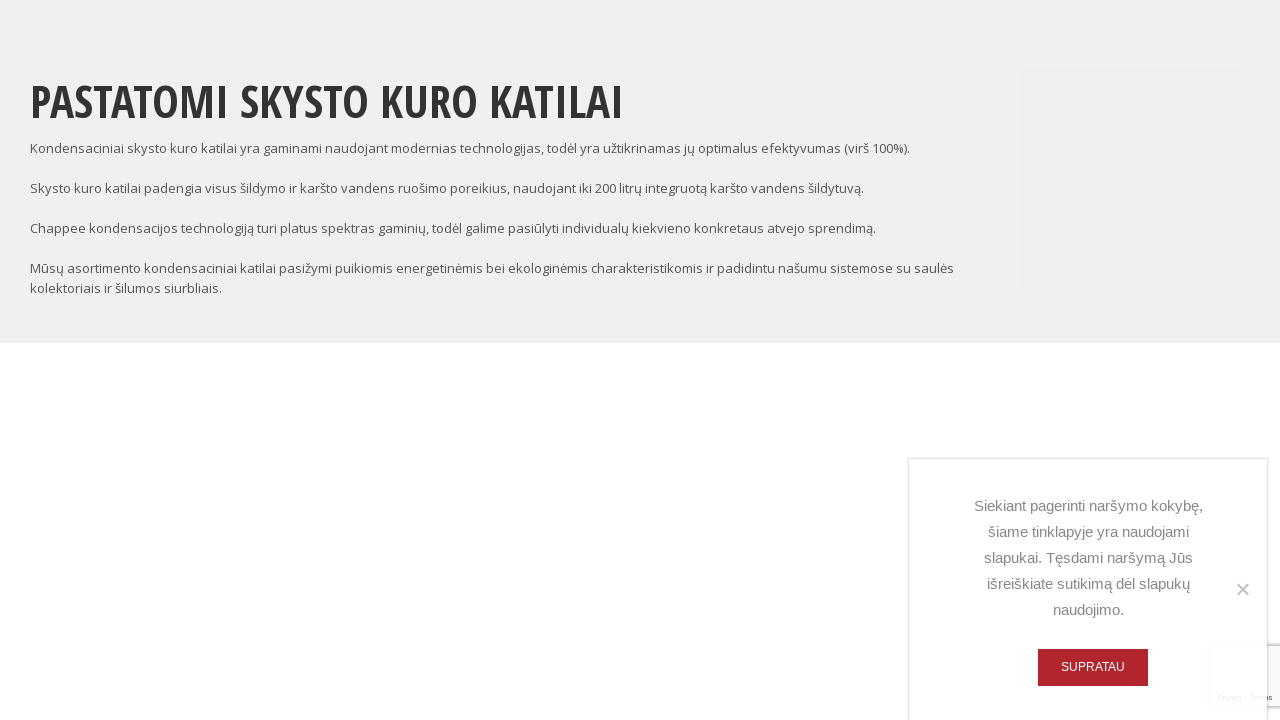

--- FILE ---
content_type: text/html; charset=UTF-8
request_url: https://www.chappee.lt/staticblocks/pastatomi-skysto-kuro-katilai/
body_size: 26376
content:

<!DOCTYPE html>
<html lang="lt-LT" >
<head>
	<meta charset="UTF-8" />
	<meta name="viewport" content="width=device-width, initial-scale=1.0, maximum-scale=1.0, user-scalable=0"/>
	<title>Pastatomi skysto kuro katilai &#8211; CHAPPEE.lt</title>
<meta name='robots' content='max-image-preview:large' />
<link rel="alternate" type="application/rss+xml" title="CHAPPEE.lt &raquo; Įrašų RSS srautas" href="https://www.chappee.lt/feed/" />
<link rel="alternate" type="application/rss+xml" title="CHAPPEE.lt &raquo; Komentarų RSS srautas" href="https://www.chappee.lt/comments/feed/" />
		<!-- This site uses the Google Analytics by MonsterInsights plugin v9.10.1 - Using Analytics tracking - https://www.monsterinsights.com/ -->
		<!-- Note: MonsterInsights is not currently configured on this site. The site owner needs to authenticate with Google Analytics in the MonsterInsights settings panel. -->
					<!-- No tracking code set -->
				<!-- / Google Analytics by MonsterInsights -->
		<style id='wp-img-auto-sizes-contain-inline-css' type='text/css'>
img:is([sizes=auto i],[sizes^="auto," i]){contain-intrinsic-size:3000px 1500px}
/*# sourceURL=wp-img-auto-sizes-contain-inline-css */
</style>

<style id='wp-emoji-styles-inline-css' type='text/css'>

	img.wp-smiley, img.emoji {
		display: inline !important;
		border: none !important;
		box-shadow: none !important;
		height: 1em !important;
		width: 1em !important;
		margin: 0 0.07em !important;
		vertical-align: -0.1em !important;
		background: none !important;
		padding: 0 !important;
	}
/*# sourceURL=wp-emoji-styles-inline-css */
</style>
<link rel='stylesheet' id='wp-block-library-css' href='https://www.chappee.lt/wp-includes/css/dist/block-library/style.min.css?ver=6.9' type='text/css' media='all' />
<style id='global-styles-inline-css' type='text/css'>
:root{--wp--preset--aspect-ratio--square: 1;--wp--preset--aspect-ratio--4-3: 4/3;--wp--preset--aspect-ratio--3-4: 3/4;--wp--preset--aspect-ratio--3-2: 3/2;--wp--preset--aspect-ratio--2-3: 2/3;--wp--preset--aspect-ratio--16-9: 16/9;--wp--preset--aspect-ratio--9-16: 9/16;--wp--preset--color--black: #000000;--wp--preset--color--cyan-bluish-gray: #abb8c3;--wp--preset--color--white: #ffffff;--wp--preset--color--pale-pink: #f78da7;--wp--preset--color--vivid-red: #cf2e2e;--wp--preset--color--luminous-vivid-orange: #ff6900;--wp--preset--color--luminous-vivid-amber: #fcb900;--wp--preset--color--light-green-cyan: #7bdcb5;--wp--preset--color--vivid-green-cyan: #00d084;--wp--preset--color--pale-cyan-blue: #8ed1fc;--wp--preset--color--vivid-cyan-blue: #0693e3;--wp--preset--color--vivid-purple: #9b51e0;--wp--preset--gradient--vivid-cyan-blue-to-vivid-purple: linear-gradient(135deg,rgb(6,147,227) 0%,rgb(155,81,224) 100%);--wp--preset--gradient--light-green-cyan-to-vivid-green-cyan: linear-gradient(135deg,rgb(122,220,180) 0%,rgb(0,208,130) 100%);--wp--preset--gradient--luminous-vivid-amber-to-luminous-vivid-orange: linear-gradient(135deg,rgb(252,185,0) 0%,rgb(255,105,0) 100%);--wp--preset--gradient--luminous-vivid-orange-to-vivid-red: linear-gradient(135deg,rgb(255,105,0) 0%,rgb(207,46,46) 100%);--wp--preset--gradient--very-light-gray-to-cyan-bluish-gray: linear-gradient(135deg,rgb(238,238,238) 0%,rgb(169,184,195) 100%);--wp--preset--gradient--cool-to-warm-spectrum: linear-gradient(135deg,rgb(74,234,220) 0%,rgb(151,120,209) 20%,rgb(207,42,186) 40%,rgb(238,44,130) 60%,rgb(251,105,98) 80%,rgb(254,248,76) 100%);--wp--preset--gradient--blush-light-purple: linear-gradient(135deg,rgb(255,206,236) 0%,rgb(152,150,240) 100%);--wp--preset--gradient--blush-bordeaux: linear-gradient(135deg,rgb(254,205,165) 0%,rgb(254,45,45) 50%,rgb(107,0,62) 100%);--wp--preset--gradient--luminous-dusk: linear-gradient(135deg,rgb(255,203,112) 0%,rgb(199,81,192) 50%,rgb(65,88,208) 100%);--wp--preset--gradient--pale-ocean: linear-gradient(135deg,rgb(255,245,203) 0%,rgb(182,227,212) 50%,rgb(51,167,181) 100%);--wp--preset--gradient--electric-grass: linear-gradient(135deg,rgb(202,248,128) 0%,rgb(113,206,126) 100%);--wp--preset--gradient--midnight: linear-gradient(135deg,rgb(2,3,129) 0%,rgb(40,116,252) 100%);--wp--preset--font-size--small: 13px;--wp--preset--font-size--medium: 20px;--wp--preset--font-size--large: 36px;--wp--preset--font-size--x-large: 42px;--wp--preset--spacing--20: 0.44rem;--wp--preset--spacing--30: 0.67rem;--wp--preset--spacing--40: 1rem;--wp--preset--spacing--50: 1.5rem;--wp--preset--spacing--60: 2.25rem;--wp--preset--spacing--70: 3.38rem;--wp--preset--spacing--80: 5.06rem;--wp--preset--shadow--natural: 6px 6px 9px rgba(0, 0, 0, 0.2);--wp--preset--shadow--deep: 12px 12px 50px rgba(0, 0, 0, 0.4);--wp--preset--shadow--sharp: 6px 6px 0px rgba(0, 0, 0, 0.2);--wp--preset--shadow--outlined: 6px 6px 0px -3px rgb(255, 255, 255), 6px 6px rgb(0, 0, 0);--wp--preset--shadow--crisp: 6px 6px 0px rgb(0, 0, 0);}:where(.is-layout-flex){gap: 0.5em;}:where(.is-layout-grid){gap: 0.5em;}body .is-layout-flex{display: flex;}.is-layout-flex{flex-wrap: wrap;align-items: center;}.is-layout-flex > :is(*, div){margin: 0;}body .is-layout-grid{display: grid;}.is-layout-grid > :is(*, div){margin: 0;}:where(.wp-block-columns.is-layout-flex){gap: 2em;}:where(.wp-block-columns.is-layout-grid){gap: 2em;}:where(.wp-block-post-template.is-layout-flex){gap: 1.25em;}:where(.wp-block-post-template.is-layout-grid){gap: 1.25em;}.has-black-color{color: var(--wp--preset--color--black) !important;}.has-cyan-bluish-gray-color{color: var(--wp--preset--color--cyan-bluish-gray) !important;}.has-white-color{color: var(--wp--preset--color--white) !important;}.has-pale-pink-color{color: var(--wp--preset--color--pale-pink) !important;}.has-vivid-red-color{color: var(--wp--preset--color--vivid-red) !important;}.has-luminous-vivid-orange-color{color: var(--wp--preset--color--luminous-vivid-orange) !important;}.has-luminous-vivid-amber-color{color: var(--wp--preset--color--luminous-vivid-amber) !important;}.has-light-green-cyan-color{color: var(--wp--preset--color--light-green-cyan) !important;}.has-vivid-green-cyan-color{color: var(--wp--preset--color--vivid-green-cyan) !important;}.has-pale-cyan-blue-color{color: var(--wp--preset--color--pale-cyan-blue) !important;}.has-vivid-cyan-blue-color{color: var(--wp--preset--color--vivid-cyan-blue) !important;}.has-vivid-purple-color{color: var(--wp--preset--color--vivid-purple) !important;}.has-black-background-color{background-color: var(--wp--preset--color--black) !important;}.has-cyan-bluish-gray-background-color{background-color: var(--wp--preset--color--cyan-bluish-gray) !important;}.has-white-background-color{background-color: var(--wp--preset--color--white) !important;}.has-pale-pink-background-color{background-color: var(--wp--preset--color--pale-pink) !important;}.has-vivid-red-background-color{background-color: var(--wp--preset--color--vivid-red) !important;}.has-luminous-vivid-orange-background-color{background-color: var(--wp--preset--color--luminous-vivid-orange) !important;}.has-luminous-vivid-amber-background-color{background-color: var(--wp--preset--color--luminous-vivid-amber) !important;}.has-light-green-cyan-background-color{background-color: var(--wp--preset--color--light-green-cyan) !important;}.has-vivid-green-cyan-background-color{background-color: var(--wp--preset--color--vivid-green-cyan) !important;}.has-pale-cyan-blue-background-color{background-color: var(--wp--preset--color--pale-cyan-blue) !important;}.has-vivid-cyan-blue-background-color{background-color: var(--wp--preset--color--vivid-cyan-blue) !important;}.has-vivid-purple-background-color{background-color: var(--wp--preset--color--vivid-purple) !important;}.has-black-border-color{border-color: var(--wp--preset--color--black) !important;}.has-cyan-bluish-gray-border-color{border-color: var(--wp--preset--color--cyan-bluish-gray) !important;}.has-white-border-color{border-color: var(--wp--preset--color--white) !important;}.has-pale-pink-border-color{border-color: var(--wp--preset--color--pale-pink) !important;}.has-vivid-red-border-color{border-color: var(--wp--preset--color--vivid-red) !important;}.has-luminous-vivid-orange-border-color{border-color: var(--wp--preset--color--luminous-vivid-orange) !important;}.has-luminous-vivid-amber-border-color{border-color: var(--wp--preset--color--luminous-vivid-amber) !important;}.has-light-green-cyan-border-color{border-color: var(--wp--preset--color--light-green-cyan) !important;}.has-vivid-green-cyan-border-color{border-color: var(--wp--preset--color--vivid-green-cyan) !important;}.has-pale-cyan-blue-border-color{border-color: var(--wp--preset--color--pale-cyan-blue) !important;}.has-vivid-cyan-blue-border-color{border-color: var(--wp--preset--color--vivid-cyan-blue) !important;}.has-vivid-purple-border-color{border-color: var(--wp--preset--color--vivid-purple) !important;}.has-vivid-cyan-blue-to-vivid-purple-gradient-background{background: var(--wp--preset--gradient--vivid-cyan-blue-to-vivid-purple) !important;}.has-light-green-cyan-to-vivid-green-cyan-gradient-background{background: var(--wp--preset--gradient--light-green-cyan-to-vivid-green-cyan) !important;}.has-luminous-vivid-amber-to-luminous-vivid-orange-gradient-background{background: var(--wp--preset--gradient--luminous-vivid-amber-to-luminous-vivid-orange) !important;}.has-luminous-vivid-orange-to-vivid-red-gradient-background{background: var(--wp--preset--gradient--luminous-vivid-orange-to-vivid-red) !important;}.has-very-light-gray-to-cyan-bluish-gray-gradient-background{background: var(--wp--preset--gradient--very-light-gray-to-cyan-bluish-gray) !important;}.has-cool-to-warm-spectrum-gradient-background{background: var(--wp--preset--gradient--cool-to-warm-spectrum) !important;}.has-blush-light-purple-gradient-background{background: var(--wp--preset--gradient--blush-light-purple) !important;}.has-blush-bordeaux-gradient-background{background: var(--wp--preset--gradient--blush-bordeaux) !important;}.has-luminous-dusk-gradient-background{background: var(--wp--preset--gradient--luminous-dusk) !important;}.has-pale-ocean-gradient-background{background: var(--wp--preset--gradient--pale-ocean) !important;}.has-electric-grass-gradient-background{background: var(--wp--preset--gradient--electric-grass) !important;}.has-midnight-gradient-background{background: var(--wp--preset--gradient--midnight) !important;}.has-small-font-size{font-size: var(--wp--preset--font-size--small) !important;}.has-medium-font-size{font-size: var(--wp--preset--font-size--medium) !important;}.has-large-font-size{font-size: var(--wp--preset--font-size--large) !important;}.has-x-large-font-size{font-size: var(--wp--preset--font-size--x-large) !important;}
/*# sourceURL=global-styles-inline-css */
</style>

<style id='classic-theme-styles-inline-css' type='text/css'>
/*! This file is auto-generated */
.wp-block-button__link{color:#fff;background-color:#32373c;border-radius:9999px;box-shadow:none;text-decoration:none;padding:calc(.667em + 2px) calc(1.333em + 2px);font-size:1.125em}.wp-block-file__button{background:#32373c;color:#fff;text-decoration:none}
/*# sourceURL=/wp-includes/css/classic-themes.min.css */
</style>
<link rel='stylesheet' id='titan-adminbar-styles-css' href='https://www.chappee.lt/wp-content/plugins/anti-spam/assets/css/admin-bar.css?ver=7.4.0' type='text/css' media='all' />
<link rel='stylesheet' id='contact-form-7-css' href='https://www.chappee.lt/wp-content/plugins/contact-form-7/includes/css/styles.css?ver=6.1.4' type='text/css' media='all' />
<link rel='stylesheet' id='cookie-notice-front-css' href='https://www.chappee.lt/wp-content/plugins/cookie-notice/css/front.min.css?ver=2.5.11' type='text/css' media='all' />
<link rel='stylesheet' id='rs-plugin-settings-css' href='https://www.chappee.lt/wp-content/plugins/revslider/public/assets/css/rs6.css?ver=6.1.0' type='text/css' media='all' />
<style id='rs-plugin-settings-inline-css' type='text/css'>
#rs-demo-id {}
/*# sourceURL=rs-plugin-settings-inline-css */
</style>
<style id='woocommerce-inline-inline-css' type='text/css'>
.woocommerce form .form-row .required { visibility: visible; }
/*# sourceURL=woocommerce-inline-inline-css */
</style>
<link rel='stylesheet' id='etheme-parent-style-css' href='https://www.chappee.lt/wp-content/themes/xstore/xstore.min.css?ver=1.0' type='text/css' media='all' />
<link rel='stylesheet' id='child-style-css' href='https://www.chappee.lt/wp-content/themes/xstore-child/style.css?ver=1.0' type='text/css' media='all' />
<link rel='stylesheet' id='jquery-fixedheadertable-style-css' href='https://www.chappee.lt/wp-content/plugins/yith-woocommerce-compare/assets/css/jquery.dataTables.css?ver=1.10.18' type='text/css' media='all' />
<link rel='stylesheet' id='yith_woocompare_page-css' href='https://www.chappee.lt/wp-content/plugins/yith-woocommerce-compare/assets/css/compare.css?ver=3.6.0' type='text/css' media='all' />
<link rel='stylesheet' id='yith-woocompare-widget-css' href='https://www.chappee.lt/wp-content/plugins/yith-woocommerce-compare/assets/css/widget.css?ver=3.6.0' type='text/css' media='all' />
<link rel='stylesheet' id='js_composer_front-css' href='https://www.chappee.lt/wp-content/plugins/js_composer/assets/css/js_composer.min.css?ver=6.10.0' type='text/css' media='all' />
<link rel='stylesheet' id='etheme-swatches-style-css' href='https://www.chappee.lt/wp-content/themes/xstore/css/swatches.min.css?ver=1.0' type='text/css' media='all' />
<link rel='stylesheet' id='etheme-wpb-style-css' href='https://www.chappee.lt/wp-content/themes/xstore/css/wpb.min.css?ver=1.0' type='text/css' media='all' />
<link rel='stylesheet' id='etheme-cookie-notice-style-css' href='https://www.chappee.lt/wp-content/themes/xstore/css/cookie-notice.min.css?ver=1.0' type='text/css' media='all' />
<link rel='stylesheet' id='etheme-sidebar-css' href='https://www.chappee.lt/wp-content/themes/xstore/css/modules/layout/sidebar.min.css?ver=1.0' type='text/css' media='all' />
<link rel='stylesheet' id='etheme-breadcrumbs-css' href='https://www.chappee.lt/wp-content/themes/xstore/css/modules/breadcrumbs.min.css?ver=1.0' type='text/css' media='all' />
<link rel='stylesheet' id='etheme-back-top-css' href='https://www.chappee.lt/wp-content/themes/xstore/css/modules/back-top.min.css?ver=1.0' type='text/css' media='all' />
<link rel='stylesheet' id='etheme-woocommerce-css' href='https://www.chappee.lt/wp-content/themes/xstore/css/modules/woocommerce/global.min.css?ver=1.0' type='text/css' media='all' />
<link rel='stylesheet' id='etheme-yith-compare-css' href='https://www.chappee.lt/wp-content/themes/xstore/css/modules/woocommerce/yith-compare.min.css?ver=1.0' type='text/css' media='all' />
<link rel='stylesheet' id='etheme-blog-global-css' href='https://www.chappee.lt/wp-content/themes/xstore/css/modules/blog/blog-global.min.css?ver=1.0' type='text/css' media='all' />
<link rel='stylesheet' id='etheme-post-global-css' href='https://www.chappee.lt/wp-content/themes/xstore/css/modules/blog/types/global.min.css?ver=1.0' type='text/css' media='all' />
<link rel='stylesheet' id='etheme-single-post-global-css' href='https://www.chappee.lt/wp-content/themes/xstore/css/modules/blog/single-post/single-global.min.css?ver=1.0' type='text/css' media='all' />
<link rel='stylesheet' id='etheme-single-post-meta-css' href='https://www.chappee.lt/wp-content/themes/xstore/css/modules/blog/single-post/meta.min.css?ver=1.0' type='text/css' media='all' />
<link rel='stylesheet' id='etheme-star-rating-css' href='https://www.chappee.lt/wp-content/themes/xstore/css/modules/star-rating.min.css?ver=1.0' type='text/css' media='all' />
<link rel='stylesheet' id='etheme-comments-css' href='https://www.chappee.lt/wp-content/themes/xstore/css/modules/comments.min.css?ver=1.0' type='text/css' media='all' />
<link rel='stylesheet' id='etheme-contact-forms-css' href='https://www.chappee.lt/wp-content/themes/xstore/css/modules/contact-forms.min.css?ver=1.0' type='text/css' media='all' />
<style id='xstore-icons-font-inline-css' type='text/css'>
@font-face {
				  font-family: 'xstore-icons';
				  src:
				    url('https://www.chappee.lt/wp-content/themes/xstore/fonts/xstore-icons-bold.ttf') format('truetype'),
				    url('https://www.chappee.lt/wp-content/themes/xstore/fonts/xstore-icons-bold.woff2') format('woff2'),
				    url('https://www.chappee.lt/wp-content/themes/xstore/fonts/xstore-icons-bold.woff') format('woff'),
				    url('https://www.chappee.lt/wp-content/themes/xstore/fonts/xstore-icons-bold.svg#xstore-icons') format('svg');
				  font-weight: normal;
				  font-style: normal;
				  font-display: swap;
				}
/*# sourceURL=xstore-icons-font-inline-css */
</style>
<link rel='stylesheet' id='etheme-header-contacts-css' href='https://www.chappee.lt/wp-content/themes/xstore/css/modules/layout/header/parts/contacts.min.css?ver=1.0' type='text/css' media='all' />
<link rel='stylesheet' id='etheme-header-menu-css' href='https://www.chappee.lt/wp-content/themes/xstore/css/modules/layout/header/parts/menu.min.css?ver=1.0' type='text/css' media='all' />
<link rel='stylesheet' id='etheme-header-search-css' href='https://www.chappee.lt/wp-content/themes/xstore/css/modules/layout/header/parts/search.min.css?ver=1.0' type='text/css' media='all' />
<link rel='stylesheet' id='xstore-header-4iy7h-css' href='https://www.chappee.lt/wp-content/uploads/xstore/4iy7h.css?ver=1707504283792' type='text/css' media='all' />
<link rel='stylesheet' id='mpc-massive-style-css' href='https://www.chappee.lt/wp-content/plugins/mpc-massive/assets/css/mpc-styles.css?ver=2.4.8' type='text/css' media='all' />
<script type="text/javascript" id="cookie-notice-front-js-before">
/* <![CDATA[ */
var cnArgs = {"ajaxUrl":"https:\/\/www.chappee.lt\/wp-admin\/admin-ajax.php","nonce":"2ef8fc0164","hideEffect":"fade","position":"bottom","onScroll":false,"onScrollOffset":100,"onClick":false,"cookieName":"cookie_notice_accepted","cookieTime":2592000,"cookieTimeRejected":2592000,"globalCookie":false,"redirection":false,"cache":true,"revokeCookies":false,"revokeCookiesOpt":"automatic"};

//# sourceURL=cookie-notice-front-js-before
/* ]]> */
</script>
<script type="text/javascript" src="https://www.chappee.lt/wp-content/plugins/cookie-notice/js/front.min.js?ver=2.5.11" id="cookie-notice-front-js"></script>
<script type="text/javascript" src="https://www.chappee.lt/wp-includes/js/jquery/jquery.min.js?ver=3.7.1" id="jquery-core-js"></script>
<script type="text/javascript" src="https://www.chappee.lt/wp-includes/js/jquery/jquery-migrate.min.js?ver=3.4.1" id="jquery-migrate-js"></script>
<script type="text/javascript" src="https://www.chappee.lt/wp-content/plugins/revslider/public/assets/js/revolution.tools.min.js?ver=6.0" id="tp-tools-js"></script>
<script type="text/javascript" src="https://www.chappee.lt/wp-content/plugins/revslider/public/assets/js/rs6.min.js?ver=6.1.0" id="revmin-js"></script>
<script type="text/javascript" src="https://www.chappee.lt/wp-content/plugins/woocommerce/assets/js/jquery-blockui/jquery.blockUI.min.js?ver=2.7.0-wc.10.4.3" id="wc-jquery-blockui-js" data-wp-strategy="defer"></script>
<script type="text/javascript" id="wc-add-to-cart-js-extra">
/* <![CDATA[ */
var wc_add_to_cart_params = {"ajax_url":"/wp-admin/admin-ajax.php","wc_ajax_url":"/?wc-ajax=%%endpoint%%","i18n_view_cart":"Krep\u0161elis","cart_url":"https://www.chappee.lt","is_cart":"","cart_redirect_after_add":"no"};
//# sourceURL=wc-add-to-cart-js-extra
/* ]]> */
</script>
<script type="text/javascript" src="https://www.chappee.lt/wp-content/plugins/woocommerce/assets/js/frontend/add-to-cart.min.js?ver=10.4.3" id="wc-add-to-cart-js" data-wp-strategy="defer"></script>
<script type="text/javascript" src="https://www.chappee.lt/wp-content/plugins/woocommerce/assets/js/js-cookie/js.cookie.min.js?ver=2.1.4-wc.10.4.3" id="wc-js-cookie-js" defer="defer" data-wp-strategy="defer"></script>
<script type="text/javascript" id="woocommerce-js-extra">
/* <![CDATA[ */
var woocommerce_params = {"ajax_url":"/wp-admin/admin-ajax.php","wc_ajax_url":"/?wc-ajax=%%endpoint%%","i18n_password_show":"Rodyti slapta\u017eod\u012f","i18n_password_hide":"Sl\u0117pti slapta\u017eod\u012f"};
//# sourceURL=woocommerce-js-extra
/* ]]> */
</script>
<script type="text/javascript" src="https://www.chappee.lt/wp-content/plugins/woocommerce/assets/js/frontend/woocommerce.min.js?ver=10.4.3" id="woocommerce-js" defer="defer" data-wp-strategy="defer"></script>
<script type="text/javascript" src="https://www.chappee.lt/wp-content/plugins/js_composer/assets/js/vendors/woocommerce-add-to-cart.js?ver=6.10.0" id="vc_woocommerce-add-to-cart-js-js"></script>
<link rel="https://api.w.org/" href="https://www.chappee.lt/wp-json/" /><link rel="EditURI" type="application/rsd+xml" title="RSD" href="https://www.chappee.lt/xmlrpc.php?rsd" />
<meta name="generator" content="WordPress 6.9" />
<meta name="generator" content="WooCommerce 10.4.3" />
<link rel="canonical" href="https://www.chappee.lt/staticblocks/pastatomi-skysto-kuro-katilai/" />
<link rel='shortlink' href='https://www.chappee.lt/?p=4819' />
			<link rel="prefetch" as="font" href="https://www.chappee.lt/wp-content/themes/xstore/fonts/xstore-icons-bold.woff?v=9.6.3" type="font/woff">
					<link rel="prefetch" as="font" href="https://www.chappee.lt/wp-content/themes/xstore/fonts/xstore-icons-bold.woff2?v=9.6.3" type="font/woff2">
			<noscript><style>.woocommerce-product-gallery{ opacity: 1 !important; }</style></noscript>
	<meta name="generator" content="Powered by WPBakery Page Builder - drag and drop page builder for WordPress."/>
<meta name="generator" content="Powered by Slider Revolution 6.1.0 - responsive, Mobile-Friendly Slider Plugin for WordPress with comfortable drag and drop interface." />
<link rel="icon" href="https://www.chappee.lt/wp-content/uploads/2019/01/cropped-chappee_logo_icon-100x100.png" sizes="32x32" />
<link rel="icon" href="https://www.chappee.lt/wp-content/uploads/2019/01/cropped-chappee_logo_icon-300x300.png" sizes="192x192" />
<link rel="apple-touch-icon" href="https://www.chappee.lt/wp-content/uploads/2019/01/cropped-chappee_logo_icon-300x300.png" />
<meta name="msapplication-TileImage" content="https://www.chappee.lt/wp-content/uploads/2019/01/cropped-chappee_logo_icon-300x300.png" />
<script type="text/javascript">function setREVStartSize(a){try{var b,c=document.getElementById(a.c).parentNode.offsetWidth;if(c=0===c||isNaN(c)?window.innerWidth:c,a.tabw=void 0===a.tabw?0:parseInt(a.tabw),a.thumbw=void 0===a.thumbw?0:parseInt(a.thumbw),a.tabh=void 0===a.tabh?0:parseInt(a.tabh),a.thumbh=void 0===a.thumbh?0:parseInt(a.thumbh),a.tabhide=void 0===a.tabhide?0:parseInt(a.tabhide),a.thumbhide=void 0===a.thumbhide?0:parseInt(a.thumbhide),a.mh=void 0===a.mh||""==a.mh?0:a.mh,"fullscreen"===a.layout||"fullscreen"===a.l)b=Math.max(a.mh,window.innerHeight);else{for(var d in a.gw=Array.isArray(a.gw)?a.gw:[a.gw],a.rl)(void 0===a.gw[d]||0===a.gw[d])&&(a.gw[d]=a.gw[d-1]);for(var d in a.gh=void 0===a.el||""===a.el||Array.isArray(a.el)&&0==a.el.length?a.gh:a.el,a.gh=Array.isArray(a.gh)?a.gh:[a.gh],a.rl)(void 0===a.gh[d]||0===a.gh[d])&&(a.gh[d]=a.gh[d-1]);var e,f=Array(a.rl.length),g=0;for(var d in a.tabw=a.tabhide>=c?0:a.tabw,a.thumbw=a.thumbhide>=c?0:a.thumbw,a.tabh=a.tabhide>=c?0:a.tabh,a.thumbh=a.thumbhide>=c?0:a.thumbh,a.rl)f[d]=a.rl[d]<window.innerWidth?0:a.rl[d];for(var d in e=f[0],f)e>f[d]&&0<f[d]&&(e=f[d],g=d);var h=c>a.gw[g]+a.tabw+a.thumbw?1:(c-(a.tabw+a.thumbw))/a.gw[g];b=a.gh[g]*h+(a.tabh+a.thumbh)}void 0===window.rs_init_css&&(window.rs_init_css=document.head.appendChild(document.createElement("style"))),document.getElementById(a.c).height=b,window.rs_init_css.innerHTML+="#"+a.c+"_wrapper { height: "+b+"px }"}catch(a){console.log("Failure at Presize of Slider:"+a)}};</script>
		<style type="text/css" id="wp-custom-css">
			a.back-history:before {
    content: '\e902';
    font-family: 'xstore-icons';
    position: absolute;
    left: -2px;
    top: 60%;
    transform: translate(-100%, -50%);
}		</style>
		<style id="kirki-inline-styles"></style><style type="text/css" class="et_custom-css">.onsale{width:3.75em;height:3.75em;line-height:1.2}.footer .widget-title,.prefooter .widget-title,.footer .widgettitle,.prefooter .widgettitle{border-bottom:none}.page-heading.bc-size-small .container .col-md-12{position:relative}.page-heading.bc-size-small .container .col-md-12:before{position:absolute;content:"";display:block;left:15px;right:15px;bottom:-31px;height:1px;background-color:#e6e6e6}.navbar-header .my-account-link a:before,.navbar-header .login-link a:before,.header-search i{font-size:13px;font-weight:400}.type-product li,.content li{margin-bottom:.5em;line-height:1.5;font-size:1.10rem !important}.a-center{text-align:left}.vc_toggle_active .vc_toggle_title{border-bottom:0 solid #e1e1e1}.vc_toggle_content{margin-bottom:0 !important}.sidebar-widget{margin-bottom:1.6em !important}.et-menu-list .item-title-holder a{display:block;font-size:0.9rem;padding:0 0 .7em;padding-left:15px;padding-top:0}.fa{padding-right:5px}.cookie-notice-hidden{visibility:hidden}.et_b_header-cart.et_element-top-level>a{display:none}.et_b_header-account>a{display:none}.et_b_header-wishlist{display:none}.mobile-menu-content .et_b_header-socials a{display:none}@media only screen and (max-width:1230px){.swiper-custom-left,.middle-inside .swiper-entry .swiper-button-prev,.middle-inside.swiper-entry .swiper-button-prev{left:-15px}.swiper-custom-right,.middle-inside .swiper-entry .swiper-button-next,.middle-inside.swiper-entry .swiper-button-next{right:-15px}.middle-inbox .swiper-entry .swiper-button-prev,.middle-inbox.swiper-entry .swiper-button-prev{left:8px}.middle-inbox .swiper-entry .swiper-button-next,.middle-inbox.swiper-entry .swiper-button-next{right:8px}.swiper-entry:hover .swiper-custom-left,.middle-inside .swiper-entry:hover .swiper-button-prev,.middle-inside.swiper-entry:hover .swiper-button-prev{left:-5px}.swiper-entry:hover .swiper-custom-right,.middle-inside .swiper-entry:hover .swiper-button-next,.middle-inside.swiper-entry:hover .swiper-button-next{right:-5px}.middle-inbox .swiper-entry:hover .swiper-button-prev,.middle-inbox.swiper-entry:hover .swiper-button-prev{left:5px}.middle-inbox .swiper-entry:hover .swiper-button-next,.middle-inbox.swiper-entry:hover .swiper-button-next{right:5px}}@media only screen and (max-width:992px){.header-wrapper,.site-header-vertical{display:none}}@media only screen and (min-width:993px){.mobile-header-wrapper{display:none}}.swiper-container{width:auto}.content-product .product-content-image img,.category-grid img,.categoriesCarousel .category-grid img{width:100%}.etheme-elementor-slider:not(.swiper-container-initialized,.swiper-initialized) .swiper-slide{max-width:calc(100% / var(--slides-per-view,4))}.etheme-elementor-slider[data-animation]:not(.swiper-container-initialized,.swiper-initialized,[data-animation=slide],[data-animation=coverflow]) .swiper-slide{max-width:100%}body:not([data-elementor-device-mode]) .etheme-elementor-off-canvas__container{transition:none;opacity:0;visibility:hidden;position:fixed}</style><style type="text/css" data-type="vc_shortcodes-custom-css">.vc_custom_1558508523815{margin-top: 0px !important;margin-right: 0px !important;margin-bottom: 0px !important;margin-left: 0px !important;padding-top: 0px !important;padding-right: 0px !important;padding-bottom: 0px !important;padding-left: 0px !important;background-color: #f0f0f0 !important;background-position: 0 0 !important;background-repeat: no-repeat !important;}.vc_custom_1558509828352{margin-top: 0px !important;margin-right: 0px !important;margin-bottom: 0px !important;margin-left: 0px !important;padding-top: 30px !important;padding-right: 30px !important;padding-bottom: 10px !important;padding-left: 30px !important;}</style><noscript><style> .wpb_animate_when_almost_visible { opacity: 1; }</style></noscript><style type="text/css" data-type="et_vc_shortcodes-custom-css">@media only screen and (max-width: 1199px) and (min-width: 769px) { div.et-md-no-bg { background-image: none !important; } }@media only screen and (max-width: 768px) and (min-width: 480px) { div.et-sm-no-bg { background-image: none !important; } }@media only screen and (max-width: 480px) {div.et-xs-no-bg { background-image: none !important; }}</style><link rel='stylesheet' id='wc-blocks-style-css' href='https://www.chappee.lt/wp-content/plugins/woocommerce/assets/client/blocks/wc-blocks.css?ver=wc-10.4.3' type='text/css' media='all' />
<link rel='stylesheet' id='etheme-mega-menu-css' href='https://www.chappee.lt/wp-content/themes/xstore/css/modules/mega-menu.min.css?ver=1.0' type='text/css' media='all' />
<link rel='stylesheet' id='etheme-ajax-search-css' href='https://www.chappee.lt/wp-content/themes/xstore/css/modules/layout/header/parts/ajax-search.min.css?ver=1.0' type='text/css' media='all' />
<link rel='stylesheet' id='etheme-off-canvas-css' href='https://www.chappee.lt/wp-content/themes/xstore/css/modules/layout/off-canvas.min.css?ver=1.0' type='text/css' media='all' />
<link rel='stylesheet' id='etheme-header-mobile-menu-css' href='https://www.chappee.lt/wp-content/themes/xstore/css/modules/layout/header/parts/mobile-menu.min.css?ver=1.0' type='text/css' media='all' />
<link rel='stylesheet' id='etheme-toggles-by-arrow-css' href='https://www.chappee.lt/wp-content/themes/xstore/css/modules/layout/toggles-by-arrow.min.css?ver=1.0' type='text/css' media='all' />
<link rel='stylesheet' id='etheme-cart-widget-css' href='https://www.chappee.lt/wp-content/themes/xstore/css/modules/woocommerce/cart-widget.min.css?ver=1.0' type='text/css' media='all' />
<link rel='stylesheet' id='vc_google_fonts_open_sans_condensed300300italic700-css' href='https://fonts.googleapis.com/css?family=Open+Sans+Condensed%3A300%2C300italic%2C700&#038;ver=6.10.0' type='text/css' media='all' />
<style id='xstore-inline-css-inline-css' type='text/css'>
.title-950 .banner-title:before, .title-950 .banner-title:after{border-color: #e1e1e1 !important;border-bottom-width: 1px !important}
.vc_custom_1467624293032{border-top-width: 1px !important;border-right-width: 1px !important;border-bottom-width: 1px !important;border-left-width: 1px !important;padding-top: 30px !important;padding-right: 30px !important;padding-bottom: 30px !important;padding-left: 30px !important;border-left-color: #e5e2e2 !important;border-left-style: solid !important;border-right-color: #e5e2e2 !important;border-right-style: solid !important;border-top-color: #e5e2e2 !important;border-top-style: solid !important;border-bottom-color: #e5e2e2 !important;border-bottom-style: solid !important;}.vc_custom_1566808543530{margin-bottom: 20px !important;}
/*# sourceURL=xstore-inline-css-inline-css */
</style>
<style id='xstore-inline-tablet-css-inline-css' type='text/css'>
@media only screen and (max-width: 992px) {
}
/*# sourceURL=xstore-inline-tablet-css-inline-css */
</style>
<style id='xstore-inline-mobile-css-inline-css' type='text/css'>
@media only screen and (max-width: 767px) {
}
/*# sourceURL=xstore-inline-mobile-css-inline-css */
</style>
</head>
<body class="wp-singular staticblocks-template-default single single-staticblocks postid-4819 wp-theme-xstore wp-child-theme-xstore-child theme-xstore cookies-not-set woocommerce-no-js et_cart-type-3 et_b_dt_header-not-overlap et_b_mob_header-not-overlap breadcrumbs-type-left2 wide et-preloader-off et-catalog-on  global-post-template-default et-enable-swatch wpb-js-composer js-comp-ver-6.10.0 vc_responsive" data-mode="light">



<div class="template-container">

		<div class="template-content">
		<div class="page-wrapper">
			<header id="header" class="site-header sticky"  data-type="smart"><div class="header-wrapper">

<div class="header-main-wrapper ">
	<div class="header-main" data-title="Header main">
		<div class="et-row-container et-container">
			<div class="et-wrap-columns flex align-items-center">		
				
		
        <div class="et_column et_col-xs-3 et_col-xs-offset-0">
			

    <div class="et_element et_b_header-logo align-start mob-align-center et_element-top-level" >
        <a href="https://www.chappee.lt">
            <span><img width="220" height="48" src="https://www.chappee.lt/wp-content/uploads/2019/01/chappee_logo.png" class="et_b_header-logo-img" alt="" decoding="async" /></span><span class="fixed"><img width="220" height="48" src="https://www.chappee.lt/wp-content/uploads/2019/01/chappee_logo.png" class="et_b_header-logo-img" alt="" decoding="async" /></span>            
        </a>
    </div>

        </div>
			
				
		
        <div class="et_column et_col-xs-9 et_col-xs-offset-0">
			

<div class="et_element et_b_header-contacts  et_element-top-level  justify-content-end  flex-inline text-nowrap" >
	        <div class="contact contact-Phone icon-left  flex-inline  justify-content-end"
             data-tooltip="Phone"         >
			
			            <span class="flex-inline justify-content-center flex-nowrap">
						<span class="contact-icon flex-inline justify-content-center align-items-center">
							<svg xmlns="http://www.w3.org/2000/svg" width="1em" height="1em" viewBox="0 0 24 24"><path d="M21.984 16.080v0c-3.624-2.904-5.112-1.368-6.408 0l-0.216 0.216c-0.12 0.024-0.552-0.072-1.272-0.528-0.84-0.552-1.896-1.464-3.12-2.688-3.24-3.24-3.24-4.272-3.216-4.416l0.216-0.216c1.416-1.392 2.88-2.832-0.048-6.408-0.96-1.2-1.944-1.8-2.976-1.848-1.536-0.096-2.736 1.176-3.552 2.040-0.096 0.12-0.24 0.264-0.36 0.384-1.104 1.080-1.152 3.336-0.144 6.024 1.056 2.808 3.144 5.856 5.88 8.592 2.712 2.712 5.76 4.8 8.568 5.88 1.296 0.504 2.472 0.744 3.528 0.744 1.080 0 1.944-0.288 2.496-0.816 0.144-0.12 0.312-0.264 0.456-0.432 0.888-0.84 2.088-1.968 2.016-3.504 0-1.032-0.624-2.016-1.848-3.024zM6.672 7.128l-0.24 0.24c-1.272 1.296-0.264 3.432 3.288 6.96 1.32 1.32 2.448 2.28 3.432 2.928 1.944 1.272 3 0.864 3.528 0.312l0.264-0.264c1.2-1.2 1.656-1.656 3.96 0.192 0.768 0.624 1.176 1.176 1.2 1.632 0.024 0.72-0.816 1.512-1.464 2.088-0.144 0.12-0.288 0.24-0.384 0.36-0.024 0.024-0.072 0.072-0.096 0.096-0.456 0.456-2.040 0.48-4.152-0.312-2.568-0.96-5.376-2.88-7.944-5.448-2.52-2.424-4.464-5.232-5.496-7.896-0.768-2.136-0.72-3.696-0.288-4.104 0.048-0.048 0.072-0.096 0.12-0.144 0.024-0.024 0.048-0.072 0.096-0.096 0.072-0.072 0.144-0.144 0.24-0.264 0.648-0.696 1.392-1.464 2.064-1.464h0.048c0.48 0.024 1.032 0.408 1.656 1.176 1.848 2.352 1.368 2.832 0.168 4.008zM18.12 9.336c-0.12 0.48 0.12 0.984 0.528 1.152 0.168 0.072 0.288 0.072 0.36 0.072 0.36 0 0.672-0.216 0.84-0.576 0.672-1.656 0.288-3.576-1.008-4.872s-3.312-1.68-5.016-0.936c-0.24 0.096-0.432 0.288-0.504 0.528-0.072 0.216-0.072 0.456 0 0.648 0.072 0.24 0.288 0.432 0.528 0.528 0.24 0.072 0.504 0.072 0.696-0.048 1.008-0.456 2.232-0.24 3 0.528s0.984 1.896 0.6 2.904l-0.024 0.072zM12.336 2.52l0.048 0.024c0.24 0.072 0.504 0.072 0.696-0.048 2.376-1.080 5.232-0.552 7.104 1.296 1.8 1.8 2.352 4.512 1.392 6.864-0.096 0.216-0.096 0.48 0.024 0.696 0.096 0.216 0.264 0.384 0.48 0.48 0.168 0.072 0.288 0.072 0.36 0.072 0.384 0 0.72-0.24 0.816-0.552 1.224-3.048 0.528-6.528-1.776-8.832-2.376-2.376-6.048-3.072-9.12-1.68-0.24 0.096-0.432 0.288-0.504 0.504s-0.072 0.456 0 0.648c0.096 0.36 0.384 0.504 0.48 0.528z"></path></svg>						</span>
												<span class="contact-info ">
							 370 (5) 244 20 36						</span>
					</span>
        </div>
				        <div class="contact contact-Hours icon-left  flex-inline  justify-content-end"
             data-tooltip="Hours"         >
			
			            <span class="flex-inline justify-content-center flex-nowrap">
						<span class="contact-icon flex-inline justify-content-center align-items-center">
							<svg xmlns="http://www.w3.org/2000/svg" width="1em" height="1em" viewBox="0 0 16 16"><path d="M15.456 1.616v0c-0.016-0.304-0.272-0.544-0.576-0.544h-1.472v-0.48c0-0.272-0.24-0.576-0.576-0.576h-1.792c-0.272 0-0.576 0.24-0.576 0.576v0.48h-5.008v-0.48c0-0.272-0.24-0.576-0.576-0.576h-1.76c-0.272 0-0.576 0.24-0.576 0.576v0.48h-1.424c-0.272 0-0.56 0.224-0.56 0.576v13.744c0 0.272 0.24 0.576 0.576 0.576h13.744c0.272 0 0.576-0.24 0.576-0.576v-13.776zM3.728 2.112v-0.96h0.672v0.96h-0.672zM11.6 2.112v-0.96h0.672v0.96h-0.672zM11.12 3.232h1.776c0.272 0 0.576-0.24 0.576-0.576v-0.48h0.912v1.696h-12.688v-1.68h0.944v0.464c-0.016 0.144 0.048 0.288 0.144 0.4 0.112 0.112 0.256 0.176 0.416 0.176h1.792c0.272 0 0.576-0.24 0.576-0.576v-0.48h4.992v0.48c-0.016 0.288 0.208 0.576 0.56 0.576zM1.696 14.848v-9.856h12.656v9.856h-12.656zM2.864 13.904h10.288v-8h-10.288v8zM12.032 11.6v1.2h-1.184v-1.184h1.184zM12.032 9.312v1.2h-1.184v-1.2h1.184zM12.032 7.008v1.2h-1.184v-1.2h1.184zM9.744 11.6v1.2h-1.168v-1.184h1.168zM9.744 9.312v1.2h-1.168v-1.2h1.168zM9.744 7.008v1.2h-1.168v-1.2h1.168zM7.44 11.6v1.2h-1.184v-1.184h1.184zM7.44 9.312v1.2h-1.184v-1.2h1.184zM7.44 7.008v1.2h-1.184v-1.2h1.184zM5.152 11.6v1.2h-1.184v-1.184h1.184zM5.168 9.312v1.2h-1.184v-1.2h1.184zM5.168 7.008v1.2h-1.184v-1.2h1.184z"></path></svg>						</span>
												<span class="contact-info ">
							Susisiekite su mumis 24/7						</span>
					</span>
        </div>
				        <div class="contact contact-Email icon-left  flex-inline  justify-content-end"
             data-tooltip="Email"         >
			
			            <span class="flex-inline justify-content-center flex-nowrap">
						<span class="contact-icon flex-inline justify-content-center align-items-center">
							<svg xmlns="http://www.w3.org/2000/svg" width="1em" height="1em" viewBox="0 0 24 24"><path d="M23.928 5.616c-0.024-0.816-0.696-1.464-1.488-1.464h-20.88c-0.816 0-1.488 0.672-1.488 1.488v12.744c0 0.816 0.672 1.488 1.488 1.488h20.856c0.816 0 1.488-0.672 1.488-1.488l0.024-12.768zM20.976 5.952l-8.976 5.616-8.976-5.616h17.952zM1.92 16.128v-8.76l6.168 3.84-6.168 4.92zM9.672 12.264l1.8 1.152c0.312 0.192 0.672 0.192 0.984 0l1.8-1.152 7.32 5.784h-19.2l7.296-5.784zM22.080 7.44v8.688l-6.168-4.872 6.168-3.816z"></path></svg>						</span>
												<span class="contact-info ">
							pagalba@chappee.lt						</span>
					</span>
        </div>
				</div>

        </div>
	</div>		</div>
	</div>
</div>

<div class="header-bottom-wrapper sticky">
	<div class="header-bottom" data-title="Header bottom">
		<div class="et-row-container et-container">
			<div class="et-wrap-columns flex align-items-center">		
				
		
        <div class="et_column et_col-xs-8 et_col-xs-offset-0 pos-static">
			

<div class="et_element et_b_header-menu header-main-menu flex align-items-center menu-items-underline  justify-content-start et_element-top-level" >
	<div class="menu-main-container"><ul id="menu-main-menu" class="menu"><li id="menu-item-4608" class="menu-item menu-item-type-post_type menu-item-object-page menu-item-4608 item-level-0 item-design-dropdown"><a href="https://www.chappee.lt/apie-chappee/" class="item-link">Apie CHAPPEE</a></li>
<li id="menu-item-4634" class="menu-item menu-item-type-post_type menu-item-object-page menu-item-4634 item-level-0 item-design-mega-menu columns-4"><a href="https://www.chappee.lt/gaminiai/" class="item-link">Gaminiai</a></li>
<li id="menu-item-4673" class="menu-item menu-item-type-post_type menu-item-object-page menu-item-4673 item-level-0 item-design-dropdown"><a href="https://www.chappee.lt/d-u-k/" class="item-link">D.U.K.</a></li>
<li id="menu-item-4993" class="menu-item menu-item-type-post_type menu-item-object-page menu-item-4993 item-level-0 item-design-dropdown"><a href="https://www.chappee.lt/kontaktai/" class="item-link">Kontaktai</a></li>
</ul></div></div>

        </div>
			
				
		
        <div class="et_column et_col-xs-4 et_col-xs-offset-0">
			

<div class="et_element et_b_header-search flex align-items-center   et-content-left justify-content-start mob-justify-content-center flex-basis-full et_element-top-level et-content-dropdown" >
		
	    
        <form action="https://www.chappee.lt/" role="search" data-min="2" data-per-page="100"
                            class="ajax-search-form  ajax-with-suggestions input-input " method="get">
			
                <div class="input-row flex align-items-center et-overflow-hidden" data-search-mode="dark">
                    					                    <label class="screen-reader-text" for="et_b-header-search-input-37">Search input</label>
                    <input type="text" value=""
                           placeholder="Paieška..." autocomplete="off" class="form-control" id="et_b-header-search-input-37" name="s">
					
					                        <input type="hidden" name="post_type" value="product">
					
                                            <input type="hidden" name="et_search" value="true">
                    					
					                    <span class="buttons-wrapper flex flex-nowrap pos-relative">
                    <span class="clear flex-inline justify-content-center align-items-center pointer">
                        <span class="et_b-icon">
                            <svg xmlns="http://www.w3.org/2000/svg" width=".7em" height=".7em" viewBox="0 0 24 24"><path d="M13.056 12l10.728-10.704c0.144-0.144 0.216-0.336 0.216-0.552 0-0.192-0.072-0.384-0.216-0.528-0.144-0.12-0.336-0.216-0.528-0.216 0 0 0 0 0 0-0.192 0-0.408 0.072-0.528 0.216l-10.728 10.728-10.704-10.728c-0.288-0.288-0.768-0.288-1.056 0-0.168 0.144-0.24 0.336-0.24 0.528 0 0.216 0.072 0.408 0.216 0.552l10.728 10.704-10.728 10.704c-0.144 0.144-0.216 0.336-0.216 0.552s0.072 0.384 0.216 0.528c0.288 0.288 0.768 0.288 1.056 0l10.728-10.728 10.704 10.704c0.144 0.144 0.336 0.216 0.528 0.216s0.384-0.072 0.528-0.216c0.144-0.144 0.216-0.336 0.216-0.528s-0.072-0.384-0.216-0.528l-10.704-10.704z"></path></svg>
                        </span>
                    </span>
                    <button type="submit" class="search-button flex justify-content-center align-items-center pointer" aria-label="Search button">
                        <span class="et_b-loader"></span>
                    <svg version="1.1" xmlns="http://www.w3.org/2000/svg" width="1em" height="1em" viewBox="0 0 24 24"><path d="M23.64 22.176l-5.736-5.712c1.44-1.8 2.232-4.032 2.232-6.336 0-5.544-4.512-10.032-10.032-10.032s-10.008 4.488-10.008 10.008c-0.024 5.568 4.488 10.056 10.032 10.056 2.328 0 4.512-0.792 6.336-2.256l5.712 5.712c0.192 0.192 0.456 0.312 0.72 0.312 0.24 0 0.504-0.096 0.672-0.288 0.192-0.168 0.312-0.384 0.336-0.672v-0.048c0.024-0.288-0.096-0.552-0.264-0.744zM18.12 10.152c0 4.392-3.6 7.992-8.016 7.992-4.392 0-7.992-3.6-7.992-8.016 0-4.392 3.6-7.992 8.016-7.992 4.392 0 7.992 3.6 7.992 8.016z"></path></svg>                    <span class="screen-reader-text">Search</span></button>
                </span>
                </div>
				
											                <div class="ajax-results-wrapper"></div>
			        </form>
		</div>
        </div>
	</div>		</div>
	</div>
</div>
</div><div class="mobile-header-wrapper">


<div class="header-main-wrapper sticky">
	<div class="header-main" data-title="Header main">
		<div class="et-row-container et-container">
			<div class="et-wrap-columns flex align-items-center">		
				
		
        <div class="et_column et_col-xs-3 et_col-xs-offset-0 pos-static">
			

<div class="et_element et_b_header-mobile-menu  static et-content_toggle et-off-canvas et-content-left toggles-by-arrow" data-item-click="item">
	
    <span class="et-element-label-wrapper flex  justify-content-start mob-justify-content-start">
			<span class="flex-inline align-items-center et-element-label pointer et-toggle valign-center" >
				<span class="et_b-icon"><svg version="1.1" xmlns="http://www.w3.org/2000/svg" width="1em" height="1em" viewBox="0 0 24 24"><path d="M0.792 5.904h22.416c0.408 0 0.744-0.336 0.744-0.744s-0.336-0.744-0.744-0.744h-22.416c-0.408 0-0.744 0.336-0.744 0.744s0.336 0.744 0.744 0.744zM23.208 11.256h-22.416c-0.408 0-0.744 0.336-0.744 0.744s0.336 0.744 0.744 0.744h22.416c0.408 0 0.744-0.336 0.744-0.744s-0.336-0.744-0.744-0.744zM23.208 18.096h-22.416c-0.408 0-0.744 0.336-0.744 0.744s0.336 0.744 0.744 0.744h22.416c0.408 0 0.744-0.336 0.744-0.744s-0.336-0.744-0.744-0.744z"></path></svg></span>							</span>
		</span>
	        <div class="et-mini-content">
			<span class="et-toggle pos-absolute et-close full-left top">
				<svg xmlns="http://www.w3.org/2000/svg" width="0.8em" height="0.8em" viewBox="0 0 24 24">
					<path d="M13.056 12l10.728-10.704c0.144-0.144 0.216-0.336 0.216-0.552 0-0.192-0.072-0.384-0.216-0.528-0.144-0.12-0.336-0.216-0.528-0.216 0 0 0 0 0 0-0.192 0-0.408 0.072-0.528 0.216l-10.728 10.728-10.704-10.728c-0.288-0.288-0.768-0.288-1.056 0-0.168 0.144-0.24 0.336-0.24 0.528 0 0.216 0.072 0.408 0.216 0.552l10.728 10.704-10.728 10.704c-0.144 0.144-0.216 0.336-0.216 0.552s0.072 0.384 0.216 0.528c0.288 0.288 0.768 0.288 1.056 0l10.728-10.728 10.704 10.704c0.144 0.144 0.336 0.216 0.528 0.216s0.384-0.072 0.528-0.216c0.144-0.144 0.216-0.336 0.216-0.528s-0.072-0.384-0.216-0.528l-10.704-10.704z"></path>
				</svg>
			</span>

            <div class="et-content mobile-menu-content children-align-inherit">
				

<div class="et_element et_b_header-search flex align-items-center   et-content-left justify-content-start flex-basis-full et-content-dropdown" >
		
	    
        <form action="https://www.chappee.lt/" role="search" data-min="2" data-per-page="100"
                            class="ajax-search-form  ajax-with-suggestions input-input " method="get">
			
                <div class="input-row flex align-items-center et-overflow-hidden" data-search-mode="dark">
                    					                    <label class="screen-reader-text" for="et_b-header-search-input-97">Search input</label>
                    <input type="text" value=""
                           placeholder="Paieška..." autocomplete="off" class="form-control" id="et_b-header-search-input-97" name="s">
					
					                        <input type="hidden" name="post_type" value="product">
					
                                            <input type="hidden" name="et_search" value="true">
                    					
					                    <span class="buttons-wrapper flex flex-nowrap pos-relative">
                    <span class="clear flex-inline justify-content-center align-items-center pointer">
                        <span class="et_b-icon">
                            <svg xmlns="http://www.w3.org/2000/svg" width=".7em" height=".7em" viewBox="0 0 24 24"><path d="M13.056 12l10.728-10.704c0.144-0.144 0.216-0.336 0.216-0.552 0-0.192-0.072-0.384-0.216-0.528-0.144-0.12-0.336-0.216-0.528-0.216 0 0 0 0 0 0-0.192 0-0.408 0.072-0.528 0.216l-10.728 10.728-10.704-10.728c-0.288-0.288-0.768-0.288-1.056 0-0.168 0.144-0.24 0.336-0.24 0.528 0 0.216 0.072 0.408 0.216 0.552l10.728 10.704-10.728 10.704c-0.144 0.144-0.216 0.336-0.216 0.552s0.072 0.384 0.216 0.528c0.288 0.288 0.768 0.288 1.056 0l10.728-10.728 10.704 10.704c0.144 0.144 0.336 0.216 0.528 0.216s0.384-0.072 0.528-0.216c0.144-0.144 0.216-0.336 0.216-0.528s-0.072-0.384-0.216-0.528l-10.704-10.704z"></path></svg>
                        </span>
                    </span>
                    <button type="submit" class="search-button flex justify-content-center align-items-center pointer" aria-label="Search button">
                        <span class="et_b-loader"></span>
                    <svg version="1.1" xmlns="http://www.w3.org/2000/svg" width="1em" height="1em" viewBox="0 0 24 24"><path d="M23.64 22.176l-5.736-5.712c1.44-1.8 2.232-4.032 2.232-6.336 0-5.544-4.512-10.032-10.032-10.032s-10.008 4.488-10.008 10.008c-0.024 5.568 4.488 10.056 10.032 10.056 2.328 0 4.512-0.792 6.336-2.256l5.712 5.712c0.192 0.192 0.456 0.312 0.72 0.312 0.24 0 0.504-0.096 0.672-0.288 0.192-0.168 0.312-0.384 0.336-0.672v-0.048c0.024-0.288-0.096-0.552-0.264-0.744zM18.12 10.152c0 4.392-3.6 7.992-8.016 7.992-4.392 0-7.992-3.6-7.992-8.016 0-4.392 3.6-7.992 8.016-7.992 4.392 0 7.992 3.6 7.992 8.016z"></path></svg>                    <span class="screen-reader-text">Search</span></button>
                </span>
                </div>
				
											                <div class="ajax-results-wrapper"></div>
			        </form>
		</div>
                    <div class="et_element et_b_header-menu header-mobile-menu flex align-items-center"
                         data-title="Menu">
						<div class="menu-main-container"><ul id="menu-main-menu-1" class="menu"><li id="menu-item-4608" class="menu-item menu-item-type-post_type menu-item-object-page menu-item-4608 item-level-0 item-design-dropdown"><a href="https://www.chappee.lt/apie-chappee/" class="item-link">Apie CHAPPEE</a></li>
<li id="menu-item-4634" class="menu-item menu-item-type-post_type menu-item-object-page menu-item-4634 item-level-0 item-design-mega-menu columns-4"><a href="https://www.chappee.lt/gaminiai/" class="item-link">Gaminiai</a></li>
<li id="menu-item-4673" class="menu-item menu-item-type-post_type menu-item-object-page menu-item-4673 item-level-0 item-design-dropdown"><a href="https://www.chappee.lt/d-u-k/" class="item-link">D.U.K.</a></li>
<li id="menu-item-4993" class="menu-item menu-item-type-post_type menu-item-object-page menu-item-4993 item-level-0 item-design-dropdown"><a href="https://www.chappee.lt/kontaktai/" class="item-link">Kontaktai</a></li>
</ul></div>                    </div>
				
  

<div class="et_element et_b_header-account flex align-items-center  justify-content-inherit account-type1 et-content-right et-content-dropdown et-content-toTop" >
	
    <a href="https://www.chappee.lt/staticblocks/pastatomi-skysto-kuro-katilai/"
       class=" flex full-width align-items-center  justify-content-inherit">
			<span class="flex justify-content-center align-items-center flex-wrap">

								
				                    <span class="et-element-label inline-block ">
						Sign in					</span>
								
				
			</span>
    </a>
		
	</div>


        <div class="et_element et_b_header-wishlist" data-title="Wishlist">
            <span class="flex flex-wrap full-width align-items-center currentColor">
                <span class="flex-inline justify-content-center align-items-center flex-nowrap">
                    Wishlist  
                    <span class="mtips" style="text-transform: none;">
                        <i class="et-icon et-exclamation" style="margin-left: 3px; vertical-align: middle; font-size: 75%;"></i>
                        <span class="mt-mes">Please, enable Wishlist.</span>
                    </span>
                </span>
            </span>
        </div>
    

<div class="et_element et_b_header-socials et-socials flex flex-nowrap align-items-center  justify-content-center flex-row" >
	        <a href="#"             data-tooltip="Facebook" title="Facebook">
            <span class="screen-reader-text hidden">Facebook</span>
			<svg xmlns="http://www.w3.org/2000/svg" width="1em" height="1em" viewBox="0 0 24 24"><path d="M13.488 8.256v-3c0-0.84 0.672-1.488 1.488-1.488h1.488v-3.768h-2.976c-2.472 0-4.488 2.016-4.488 4.512v3.744h-3v3.744h3v12h4.512v-12h3l1.488-3.744h-4.512z"></path></svg>        </a>
	        <a href="#"             data-tooltip="Twitter" title="Twitter">
            <span class="screen-reader-text hidden">Twitter</span>
			<svg xmlns="http://www.w3.org/2000/svg" width="1em" height="1em" viewBox="0 0 32 32"><path d="M0.365 32h2.747l10.687-12.444 8.549 12.444h9.305l-12.71-18.447 11.675-13.543h-2.712l-10.152 11.795-8.11-11.805h-9.296l12.252 17.788-12.235 14.212zM4.071 2.067h4.295l19.566 27.995h-4.295l-19.566-27.995z"></path></svg>        </a>
	        <a href="#"             data-tooltip="Instagram" title="Instagram">
            <span class="screen-reader-text hidden">Instagram</span>
			<svg xmlns="http://www.w3.org/2000/svg" width="1em" height="1em" viewBox="0 0 24 24"><path d="M16.512 0h-9.024c-4.128 0-7.488 3.36-7.488 7.488v9c0 4.152 3.36 7.512 7.488 7.512h9c4.152 0 7.512-3.36 7.512-7.488v-9.024c0-4.128-3.36-7.488-7.488-7.488zM21.744 16.512c0 2.904-2.352 5.256-5.256 5.256h-9c-2.904 0-5.256-2.352-5.256-5.256v-9.024c0-2.904 2.352-5.256 5.256-5.256h9c2.904 0 5.256 2.352 5.256 5.256v9.024zM12 6c-3.312 0-6 2.688-6 6s2.688 6 6 6 6-2.688 6-6-2.688-6-6-6zM12 15.744c-2.064 0-3.744-1.68-3.744-3.744s1.68-3.744 3.744-3.744 3.744 1.68 3.744 3.744c0 2.064-1.68 3.744-3.744 3.744zM19.248 5.544c0 0.437-0.355 0.792-0.792 0.792s-0.792-0.355-0.792-0.792c0-0.437 0.355-0.792 0.792-0.792s0.792 0.355 0.792 0.792z"></path></svg>        </a>
	        <a href="#"             data-tooltip="Google plus" title="Google plus">
            <span class="screen-reader-text hidden">Google plus</span>
			<svg xmlns="http://www.w3.org/2000/svg" width="1em" height="1em" viewBox="0 0 24 24"><path d="M13.488 8.256v-3c0-0.84 0.672-1.488 1.488-1.488h1.488v-3.768h-2.976c-2.472 0-4.488 2.016-4.488 4.512v3.744h-3v3.744h3v12h4.512v-12h3l1.488-3.744h-4.512z"></path></svg>        </a>
	        <a href="#"             data-tooltip="Youtube" title="Youtube">
            <span class="screen-reader-text hidden">Youtube</span>
			<svg xmlns="http://www.w3.org/2000/svg" width="1em" height="1em" viewBox="0 0 32 32"><path d="M31.050 7.041c-0.209-0.886-0.874-1.597-1.764-1.879-2.356-0.748-7.468-1.47-13.286-1.47s-10.93 0.722-13.287 1.47c-0.889 0.282-1.555 0.993-1.764 1.879-0.394 1.673-0.95 4.776-0.95 8.959s0.556 7.286 0.95 8.959c0.209 0.886 0.874 1.597 1.764 1.879 2.356 0.748 7.468 1.47 13.286 1.47s10.93-0.722 13.287-1.47c0.889-0.282 1.555-0.993 1.764-1.879 0.394-1.673 0.95-4.776 0.95-8.959s-0.556-7.286-0.95-8.959zM12.923 20.923v-9.846l9.143 4.923-9.143 4.923z"></path></svg>        </a>
	        <a href="#"             data-tooltip="Linkedin" title="Linkedin">
            <span class="screen-reader-text hidden">Linkedin</span>
			<svg xmlns="http://www.w3.org/2000/svg" width="1em" height="1em" viewBox="0 0 24 24"><path d="M0 7.488h5.376v16.512h-5.376v-16.512zM19.992 7.704c-0.048-0.024-0.12-0.048-0.168-0.048-0.072-0.024-0.144-0.024-0.216-0.048-0.288-0.048-0.6-0.096-0.96-0.096-3.12 0-5.112 2.28-5.76 3.144v-3.168h-5.4v16.512h5.376v-9c0 0 4.056-5.64 5.76-1.488 0 3.696 0 10.512 0 10.512h5.376v-11.16c0-2.496-1.704-4.56-4.008-5.16zM5.232 2.616c0 1.445-1.171 2.616-2.616 2.616s-2.616-1.171-2.616-2.616c0-1.445 1.171-2.616 2.616-2.616s2.616 1.171 2.616 2.616z"></path></svg>        </a>
	</div>

            </div>
        </div>
	</div>
        </div>
			
				
		
        <div class="et_column et_col-xs-6 et_col-xs-offset-0">
			

    <div class="et_element et_b_header-logo align-start mob-align-center et_element-top-level" >
        <a href="https://www.chappee.lt">
            <span><img width="220" height="48" src="https://www.chappee.lt/wp-content/uploads/2019/01/chappee_logo.png" class="et_b_header-logo-img" alt="" decoding="async" /></span><span class="fixed"><img width="220" height="48" src="https://www.chappee.lt/wp-content/uploads/2019/01/chappee_logo.png" class="et_b_header-logo-img" alt="" decoding="async" /></span>            
        </a>
    </div>

        </div>
			
				
		
        <div class="et_column et_col-xs-3 et_col-xs-offset-0">
			
	

<div class="et_element et_b_header-cart  flex align-items-center cart-type1  et-quantity-right et-content-right et-off-canvas et-off-canvas-wide et-content_toggle et_element-top-level" >
	        <a href="https://www.chappee.lt" class=" flex flex-wrap full-width align-items-center  justify-content-end mob-justify-content-end et-toggle currentColor">
			<span class="flex-inline justify-content-center align-items-center
			">

									
					                        <span class="et_b-icon">
							<span class="et-svg"><svg xmlns="http://www.w3.org/2000/svg" width="1em" height="1em" viewBox="0 0 24 24"><path d="M23.088 1.032h-2.904c-0.336 0-0.84 0.312-0.84 0.744l-0.408 2.16h-18.024c-0.312 0-0.48 0.144-0.6 0.24l-0.072 0.048c-0.168 0.168-0.192 0.432-0.192 0.552v0.048l1.944 7.704c0.024 0.36 0.36 0.72 0.744 0.72l13.344 1.824c-0.336 0.24-0.744 0.384-1.176 0.384h-10.992c-0.504 0-0.84 0.36-0.84 0.84s0.36 0.84 0.84 0.84h11.088c1.752 0 3.312-1.296 3.648-3l2.256-11.448h2.184c0.504 0 0.84-0.36 0.84-0.84 0.024-0.456-0.36-0.816-0.84-0.816zM18.576 5.544l-1.584 7.872-13.464-1.752-1.44-6.12h16.488zM15.384 17.4c-1.56 0-2.784 1.224-2.784 2.784s1.224 2.784 2.784 2.784 2.784-1.224 2.784-2.784-1.224-2.784-2.784-2.784zM16.44 20.184c0 0.552-0.504 1.056-1.056 1.056s-1.056-0.504-1.056-1.056c0-0.576 0.504-1.056 1.056-1.056s1.056 0.504 1.056 1.056zM5.736 17.4c-1.56 0-2.784 1.224-2.784 2.784s1.224 2.784 2.784 2.784 2.784-1.224 2.784-2.784-1.224-2.784-2.784-2.784zM6.816 20.184c0 0.552-0.504 1.056-1.056 1.056s-1.056-0.504-1.056-1.056c0-0.576 0.504-1.056 1.056-1.056s1.056 0.504 1.056 1.056z"></path></svg></span>							        <span class="et-cart-quantity et-quantity count-0">
              0            </span>
								</span>
					
									
					
												</span>
        </a>
		        <span class="et-cart-quantity et-quantity count-0">
              0            </span>
				    <div class="et-mini-content">
		            <span class="et-toggle pos-absolute et-close full-right top">
					<svg xmlns="http://www.w3.org/2000/svg" width="0.8em" height="0.8em" viewBox="0 0 24 24">
						<path d="M13.056 12l10.728-10.704c0.144-0.144 0.216-0.336 0.216-0.552 0-0.192-0.072-0.384-0.216-0.528-0.144-0.12-0.336-0.216-0.528-0.216 0 0 0 0 0 0-0.192 0-0.408 0.072-0.528 0.216l-10.728 10.728-10.704-10.728c-0.288-0.288-0.768-0.288-1.056 0-0.168 0.144-0.24 0.336-0.24 0.528 0 0.216 0.072 0.408 0.216 0.552l10.728 10.704-10.728 10.704c-0.144 0.144-0.216 0.336-0.216 0.552s0.072 0.384 0.216 0.528c0.288 0.288 0.768 0.288 1.056 0l10.728-10.728 10.704 10.704c0.144 0.144 0.336 0.216 0.528 0.216s0.384-0.072 0.528-0.216c0.144-0.144 0.216-0.336 0.216-0.528s-0.072-0.384-0.216-0.528l-10.704-10.704z"></path>
					</svg>
				</span>
		        <div class="et-content">
			                <div class="et-mini-content-head">
                    <a href="https://www.chappee.lt"
                       class="cart-type2 flex justify-content-center flex-wrap right">
						                        <span class="et_b-icon">
                                    <span class="et-svg"><svg xmlns="http://www.w3.org/2000/svg" width="1em" height="1em" viewBox="0 0 24 24"><path d="M23.088 1.032h-2.904c-0.336 0-0.84 0.312-0.84 0.744l-0.408 2.16h-18.024c-0.312 0-0.48 0.144-0.6 0.24l-0.072 0.048c-0.168 0.168-0.192 0.432-0.192 0.552v0.048l1.944 7.704c0.024 0.36 0.36 0.72 0.744 0.72l13.344 1.824c-0.336 0.24-0.744 0.384-1.176 0.384h-10.992c-0.504 0-0.84 0.36-0.84 0.84s0.36 0.84 0.84 0.84h11.088c1.752 0 3.312-1.296 3.648-3l2.256-11.448h2.184c0.504 0 0.84-0.36 0.84-0.84 0.024-0.456-0.36-0.816-0.84-0.816zM18.576 5.544l-1.584 7.872-13.464-1.752-1.44-6.12h16.488zM15.384 17.4c-1.56 0-2.784 1.224-2.784 2.784s1.224 2.784 2.784 2.784 2.784-1.224 2.784-2.784-1.224-2.784-2.784-2.784zM16.44 20.184c0 0.552-0.504 1.056-1.056 1.056s-1.056-0.504-1.056-1.056c0-0.576 0.504-1.056 1.056-1.056s1.056 0.504 1.056 1.056zM5.736 17.4c-1.56 0-2.784 1.224-2.784 2.784s1.224 2.784 2.784 2.784 2.784-1.224 2.784-2.784-1.224-2.784-2.784-2.784zM6.816 20.184c0 0.552-0.504 1.056-1.056 1.056s-1.056-0.504-1.056-1.056c0-0.576 0.504-1.056 1.056-1.056s1.056 0.504 1.056 1.056z"></path></svg></span>        <span class="et-cart-quantity et-quantity count-0">
              0            </span>
		                                </span>
                        <span class="et-element-label pos-relative inline-block">
                                    Shopping Cart                                </span>
                    </a>
                                    </div>
			
							                    <div class="widget woocommerce widget_shopping_cart">
                        <div class="widget_shopping_cart_content">
                            <div class="woocommerce-mini-cart cart_list product_list_widget ">
								        <div class="woocommerce-mini-cart__empty-message empty">
            <p>No products in the cart.</p>
			                <a class="btn" href="https://www.chappee.lt/gaminiai/"><span>Grįžti į katalogą</span></a>
			        </div>
		                            </div>
                        </div>
                    </div>
							
            <div class="woocommerce-mini-cart__footer-wrapper">
				
        <div class="product_list-popup-footer-inner"  style="display: none;">

            <div class="cart-popup-footer">
                <a href="https://www.chappee.lt"
                   class="btn-view-cart wc-forward">Shopping cart                     (0)</a>
                <div class="cart-widget-subtotal woocommerce-mini-cart__total total"
                     data-amount="0">
					<span class="small-h">Subtotal:</span> <span class="big-coast"><span class="woocommerce-Price-amount amount"><bdi>0.00<span class="woocommerce-Price-currencySymbol">&euro;</span></bdi></span></span>                </div>
            </div>
			
			
            <p class="buttons mini-cart-buttons">
				<a href="https://www.chappee.lt" class="button btn-checkout wc-forward">Checkout</a>            </p>
			
			
        </div>
		
		            </div>
        </div>
    </div>
	
		</div>

        </div>
	</div>		</div>
	</div>
</div>
</div></header>
    
	<div class="page-heading bc-type-left2 bc-effect-mouse bc-color-dark" >
		<div class="container">
			<div class="row">
				<div class="col-md-12 a-center">
					<a class="back-history" href="javascript: history.go(-1)">Grįžti į ankstesnį puslapį</a><div class="breadcrumbs"><div id="breadcrumb"><a href="https://www.chappee.lt">Pradžia</a> <span class="delimeter"><i class="et-icon et-right-arrow"></i></span> <a href="https://www.chappee.lt/staticblocks/"><a href="https://www.chappee.lt/staticblocks/">Block</a></a></div></div> <h1 class="title"><span>Pastatomi skysto kuro katilai</span></h1>				</div>
			</div>
		</div>
	</div>

<section class="wpb-content-wrapper"><div class="vc_row wpb_row vc_row-fluid vc_custom_1558508523815 vc_row-has-fill vc_row-o-content-middle vc_row-flex et-parallax et-parallax-left_top et_custom_uniqid_696f01e85d4c5 mpc-row"><div class="wpb_column vc_column_container vc_col-sm-12 et_custom_uniqid_696f01e85d4a1 mpc-column" data-column-id="mpc_column-17696f01e875702"><div class="vc_column-inner vc_custom_1558509828352"><div class="wpb_wrapper"><br>
<img fetchpriority="high" decoding="async" class="lazyload lazyload-simple alignright size-full wp-image-4820" style="padding-left: 10px; padding-right: 10px;" src="https://www.chappee.lt/wp-content/themes/xstore/images/lazy.png" data-src="https://www.chappee.lt/wp-content/uploads/2019/05/pastatomi_skysto_kuro_katilai_background.png" alt="" width="240" height="243" data-srcset="https://www.chappee.lt/wp-content/uploads/2019/05/pastatomi_skysto_kuro_katilai_background.png 240w, https://www.chappee.lt/wp-content/uploads/2019/05/pastatomi_skysto_kuro_katilai_background-100x100.png 100w" sizes="(max-width: 240px) 100vw, 240px" /><br>

		<div class=" title-950 title  text-center">
			<h2 style="font-size: 45px;color: #333333;text-align: left;font-family:Open Sans Condensed;font-weight:700;font-style:normal" class="vc_custom_heading banner-title">PASTATOMI SKYSTO KURO KATILAI</h2>
		</div>

		
	<div class="wpb_text_column wpb_content_element ">
		<div class="wpb_wrapper">
			<p style="font-size: 13px;">Kondensaciniai skysto kuro katilai yra gaminami naudojant modernias technologijas, tod&#279;l yra u&#382;tikrinamas j&#371; optimalus efektyvumas (vir&scaron; 100%).</p>
<p style="font-size: 13px;">Skysto kuro katilai padengia visus &scaron;ildymo ir kar&scaron;to vandens ruo&scaron;imo poreikius, naudojant iki 200 litr&#371; integruot&#261; kar&scaron;to vandens &scaron;ildytuv&#261;.</p>
<p style="font-size: 13px;">Chappee kondensacijos technologij&#261; turi platus spektras gamini&#371;, tod&#279;l galime pasi&#363;lyti individual&#371; kiekvieno konkretaus atvejo sprendim&#261;.</p>
<p style="font-size: 13px;">M&#363;s&#371; asortimento kondensaciniai katilai pasi&#382;ymi puikiomis energetin&#279;mis bei ekologin&#279;mis charakteristikomis ir padidintu na&scaron;umu  sistemose su saul&#279;s kolektoriais ir &scaron;ilumos siurbliais.</p>

		</div>
	</div>
</div></div></div></div>
</section>
	<footer class="prefooter">
		<div class="container">
					</div>
	</footer>

</div> <!-- page wrapper -->

<div class="et-footers-wrapper">
	
	<footer class="footer text-color-light">
		<div class="container">
							<div class="row">
					<div class="footer-widgets col-md-12"><div id="etheme-static-block-3" class="footer-widget etheme_widget_satick_block"><div class="vc_row wpb_row vc_row-fluid et_custom_uniqid_696f01e85d4c5 mpc-row"><div class="wpb_column vc_column_container vc_col-sm-6 et_custom_uniqid_696f01e85d4a1 mpc-column" data-column-id="mpc_column-100696f01e87666a"><div class="vc_column-inner"><div class="wpb_wrapper">
	<div class="wpb_text_column wpb_content_element ">
		<div class="wpb_wrapper">
			<p><img class="alignnone size-full wp-image-4604" src="https://www.chappee.lt/wp-content/uploads/2016/07/chappee_logo_white.png" alt="" width="220" height="48"></p>
<p>Auk&scaron;&#269;iausios kokyb&#279;s pranc&#363;zi&scaron;ka &scaron;ildymo &#303;ranga. Oficialus atstovas Lietuvoje:</p>
<p><strong>UAB ELSTAVA</strong><br>
Adresas: G&#279;li&#371; g. 2,<br>
Avi&#382;ieni&#371; k., LT-14184 Vilniaus r.<br>
Telefonas: <mark>+370 (5) 244 20 36</mark></p>

		</div>
	</div>
</div></div></div><div class="wpb_column vc_column_container vc_col-sm-6 vc_col-has-fill et_custom_uniqid_696f01e85d4a1 mpc-column" data-column-id="mpc_column-78696f01e876c6c"><div class="vc_column-inner vc_custom_1467624293032"><div class="wpb_wrapper">
	<div class="wpb_text_column wpb_content_element  vc_custom_1566808543530 mailchimp-dark">
		<div class="wpb_wrapper">
			<h4>NAUJIENLAI&Scaron;KIS</h4>
<h4></h4>

		</div>
	</div>
<div data-id="mpc_mailchimp-68696f01e876852" class="mpc-mailchimp mpc-init mpc-transition mpc-submit--small " data-align="left"><script>(function() {
	window.mc4wp = window.mc4wp || {
		listeners: [],
		forms: {
			on: function(evt, cb) {
				window.mc4wp.listeners.push(
					{
						event   : evt,
						callback: cb
					}
				);
			}
		}
	}
})();
</script><!-- Mailchimp for WordPress v4.10.9 - https://wordpress.org/plugins/mailchimp-for-wp/ --><form id="mc4wp-form-1" class="mc4wp-form mc4wp-form-4242" method="post" data-id="4242" data-name="XStore Newsletter"><div class="mc4wp-form-fields"><p>
	<input type="email" name="EMAIL" placeholder="J&#363;s&#371; el. pa&scaron;to adresas" required>
</p>
<p>
    <label>
        <input name="AGREE_TO_TERMS" type="checkbox" value="1" required="">Sutinku gauti su CHAPPEE.lt produkcija susijusi&#261; informacij&#261;</label>
</p>
<p>
		<input type="submit" value="Prenumeruoti">
</p></div><label style="display: none !important;">Leave this field empty if you're human: <input type="text" name="_mc4wp_honeypot" value="" tabindex="-1" autocomplete="off"></label><input type="hidden" name="_mc4wp_timestamp" value="1768882664"><input type="hidden" name="_mc4wp_form_id" value="4242"><input type="hidden" name="_mc4wp_form_element_id" value="mc4wp-form-1"><div class="mc4wp-response"></div></form><!-- / Mailchimp for WordPress Plugin --></div></div></div></div></div></div><!-- //footer-widget --></div>				</div>
					</div>
	</footer>
	<div class="footer-bottom text-color-light">
		<div class="container">
			<div class="row">
				<div class="col-sm-6 footer-copyrights"><div id="text-19" class="copyrights-widget widget_text">			<div class="textwidget"><p style="font-size: 1rem;">Ⓒ 2024 CHAPPEE.lt - Visos teisės saugomos. Kopijuoti be sutikimo draudžiama.</p></div>
		</div><!-- //copyrights-widget --></div>
				<div class="col-sm-6 footer-copyrights-right"><div id="etheme-menu-20" class="copyrights-widget etheme_widget_menu">
        <div class="menu-element  horizontal menu-align-right">
			
						
			<div class="menu-main-menu-container"><ul id="menu-main-menu-2" class="menu"><li id="menu-item-4608" class="menu-item menu-item-type-post_type menu-item-object-page menu-item-4608 item-level-0 item-design-dropdown"><a href="https://www.chappee.lt/apie-chappee/" class="item-link">Apie CHAPPEE</a></li>
<li id="menu-item-4634" class="menu-item menu-item-type-post_type menu-item-object-page menu-item-4634 item-level-0 item-design-mega-menu columns-4"><a href="https://www.chappee.lt/gaminiai/" class="item-link">Gaminiai</a></li>
<li id="menu-item-4673" class="menu-item menu-item-type-post_type menu-item-object-page menu-item-4673 item-level-0 item-design-dropdown"><a href="https://www.chappee.lt/d-u-k/" class="item-link">D.U.K.</a></li>
<li id="menu-item-4993" class="menu-item menu-item-type-post_type menu-item-object-page menu-item-4993 item-level-0 item-design-dropdown"><a href="https://www.chappee.lt/kontaktai/" class="item-link">Kontaktai</a></li>
</ul></div>
        </div>
		
		</div><!-- //copyrights-widget --></div>
			</div>
		</div>
	</div>
</div>

</div> <!-- template-content -->


    <div id="back-top" class="back-top">
        <span class="et-icon et-right-arrow-2"></span>
        <svg width="100%" height="100%" viewBox="-1 -1 102 102">
            <path d="M50,1 a49,49 0 0,1 0,98 a49,49 0 0,1 0,-98" style="transition: stroke-dashoffset 10ms linear 0s; stroke-dasharray: 307.919, 307.919; stroke-dashoffset: 150.621;" fill="none"></path>
        </svg>
    </div>
        <div class="et-notify pos-fixed right" data-type=""></div>
	        <div id="et-buffer" class="pos-absolute"></div>
	</div> <!-- template-container -->



<script type="speculationrules">
{"prefetch":[{"source":"document","where":{"and":[{"href_matches":"/*"},{"not":{"href_matches":["/wp-*.php","/wp-admin/*","/wp-content/uploads/*","/wp-content/*","/wp-content/plugins/*","/wp-content/themes/xstore-child/*","/wp-content/themes/xstore/*","/*\\?(.+)"]}},{"not":{"selector_matches":"a[rel~=\"nofollow\"]"}},{"not":{"selector_matches":".no-prefetch, .no-prefetch a"}}]},"eagerness":"conservative"}]}
</script>
<script>(function() {function maybePrefixUrlField () {
  const value = this.value.trim()
  if (value !== '' && value.indexOf('http') !== 0) {
    this.value = 'http://' + value
  }
}

const urlFields = document.querySelectorAll('.mc4wp-form input[type="url"]')
for (let j = 0; j < urlFields.length; j++) {
  urlFields[j].addEventListener('blur', maybePrefixUrlField)
}
})();</script>		<style>
			:root {
				-webkit-user-select: none;
				-webkit-touch-callout: none;
				-ms-user-select: none;
				-moz-user-select: none;
				user-select: none;
			}
		</style>
		<script type="text/javascript">
			/*<![CDATA[*/
			document.oncontextmenu = function(event) {
				if (event.target.tagName != 'INPUT' && event.target.tagName != 'TEXTAREA') {
					event.preventDefault();
				}
			};
			document.ondragstart = function() {
				if (event.target.tagName != 'INPUT' && event.target.tagName != 'TEXTAREA') {
					event.preventDefault();
				}
			};
			/*]]>*/
		</script>
			<script type='text/javascript'>
		(function () {
			var c = document.body.className;
			c = c.replace(/woocommerce-no-js/, 'woocommerce-js');
			document.body.className = c;
		})();
	</script>
	<script type="text/javascript" src="https://www.chappee.lt/wp-includes/js/dist/hooks.min.js?ver=dd5603f07f9220ed27f1" id="wp-hooks-js"></script>
<script type="text/javascript" src="https://www.chappee.lt/wp-includes/js/dist/i18n.min.js?ver=c26c3dc7bed366793375" id="wp-i18n-js"></script>
<script type="text/javascript" id="wp-i18n-js-after">
/* <![CDATA[ */
wp.i18n.setLocaleData( { 'text direction\u0004ltr': [ 'ltr' ] } );
//# sourceURL=wp-i18n-js-after
/* ]]> */
</script>
<script type="text/javascript" src="https://www.chappee.lt/wp-content/plugins/contact-form-7/includes/swv/js/index.js?ver=6.1.4" id="swv-js"></script>
<script type="text/javascript" id="contact-form-7-js-before">
/* <![CDATA[ */
var wpcf7 = {
    "api": {
        "root": "https:\/\/www.chappee.lt\/wp-json\/",
        "namespace": "contact-form-7\/v1"
    },
    "cached": 1
};
//# sourceURL=contact-form-7-js-before
/* ]]> */
</script>
<script type="text/javascript" src="https://www.chappee.lt/wp-content/plugins/contact-form-7/includes/js/index.js?ver=6.1.4" id="contact-form-7-js"></script>
<script type="text/javascript" id="etheme-js-extra">
/* <![CDATA[ */
var etheme_pjax_config = [""];
var etConfig = {"noresults":"No results were found!","ajaxSearchResultsArrow":"\u003Csvg version=\"1.1\" width=\"1em\" height=\"1em\" class=\"arrow\" xmlns=\"http://www.w3.org/2000/svg\" xmlns:xlink=\"http://www.w3.org/1999/xlink\" x=\"0px\" y=\"0px\" viewBox=\"0 0 100 100\" style=\"enable-background:new 0 0 100 100;\" xml:space=\"preserve\"\u003E\u003Cpath d=\"M99.1186676,94.8567734L10.286458,6.0255365h53.5340881c1.6616173,0,3.0132561-1.3516402,3.0132561-3.0127683\n\tS65.4821625,0,63.8205452,0H3.0137398c-1.6611279,0-3.012768,1.3516402-3.012768,3.0127683v60.8068047\n\tc0,1.6616135,1.3516402,3.0132523,3.012768,3.0132523s3.012768-1.3516388,3.012768-3.0132523V10.2854862L94.8577423,99.117691\n\tC95.4281311,99.6871109,96.1841202,100,96.9886856,100c0.8036041,0,1.5595856-0.3128891,2.129982-0.882309\n\tC100.2924805,97.9419327,100.2924805,96.0305862,99.1186676,94.8567734z\"\u003E\u003C/path\u003E\u003C/svg\u003E","successfullyAdded":"Product added.","successfullyRemoved":"Product removed.","successfullyUpdated":"Product quantity updated.","successfullyCopied":"Copied to clipboard","saleStarts":"Sale starts in:","saleFinished":"This sale already finished","confirmQuestion":"Are you sure?","viewCart":"View cart","cartPageUrl":"https://www.chappee.lt","checkCart":"Please check your \u003Ca href='https://www.chappee.lt'\u003Ecart.\u003C/a\u003E","contBtn":"Continue shopping","checkBtn":"Checkout","ajaxProductAddedNotify":{"type":"alert","linked_products_type":"upsell"},"variationGallery":"","quickView":{"type":"popup","position":"right","layout":"default","variationGallery":""},"speedOptimization":{"imageLoadingOffset":"200px"},"popupAddedToCart":[],"builders":{"is_wpbakery":true},"Product":"Products","Pages":"Pages","Post":"Posts","Portfolio":"Portfolio","Product_found":"{{count}} Products found","Pages_found":"{{count}} Pages found","Post_found":"{{count}} Posts found","Portfolio_found":"{{count}} Portfolio found","show_more":"Show {{count}} more","show_all":"View all results","items_found":"{{count}} items found","item_found":"{{count}} item found","single_product_builder":"","fancy_select_categories":"","is_search_history":"0","search_history_length":"7","search_type":"input","search_ajax_history_time":"5","noSuggestionNoticeWithMatches":"No results were found!\u003Cp\u003ENo items matched your search {{search_value}}.\u003C/p\u003E","ajaxurl":"https://www.chappee.lt/wp-admin/admin-ajax.php","woocommerceSettings":{"is_woocommerce":true,"is_swatches":true,"ajax_filters":false,"ajax_pagination":false,"is_single_product_builder":false,"mini_cart_content_quantity_input":false,"widget_show_more_text":"more","widget_show_less_text":"Show less","sidebar_off_canvas_icon":"\u003Csvg version=\"1.1\" width=\"1em\" height=\"1em\" id=\"Layer_1\" xmlns=\"http://www.w3.org/2000/svg\" xmlns:xlink=\"http://www.w3.org/1999/xlink\" x=\"0px\" y=\"0px\" viewBox=\"0 0 100 100\" style=\"enable-background:new 0 0 100 100;\" xml:space=\"preserve\"\u003E\u003Cpath d=\"M94.8,0H5.6C4,0,2.6,0.9,1.9,2.3C1.1,3.7,1.3,5.4,2.2,6.7l32.7,46c0,0,0,0,0,0c1.2,1.6,1.8,3.5,1.8,5.5v37.5c0,1.1,0.4,2.2,1.2,3c0.8,0.8,1.8,1.2,3,1.2c0.6,0,1.1-0.1,1.6-0.3l18.4-7c1.6-0.5,2.7-2.1,2.7-3.9V58.3c0-2,0.6-3.9,1.8-5.5c0,0,0,0,0,0l32.7-46c0.9-1.3,1.1-3,0.3-4.4C97.8,0.9,96.3,0,94.8,0z M61.4,49.7c-1.8,2.5-2.8,5.5-2.8,8.5v29.8l-16.8,6.4V58.3c0-3.1-1-6.1-2.8-8.5L7.3,5.1h85.8L61.4,49.7z\"\u003E\u003C/path\u003E\u003C/svg\u003E","ajax_add_to_cart_archives":true,"cart_url":"https://www.chappee.lt","cart_redirect_after_add":false,"home_url":"https://www.chappee.lt/","shop_url":"https://www.chappee.lt/gaminiai/","ajax_add_to_cart":true,"cart_progress_currency_pos":"right","cart_progress_thousand_sep":",","cart_progress_decimal_sep":".","cart_progress_num_decimals":"2","is_smart_addtocart":"","primary_attribute":"et_none"},"notices":{"ajax-filters":"Ajax error: cannot get filters result","post-product":"Ajax error: cannot get post/product result","products":"Ajax error: cannot get products result","posts":"Ajax error: cannot get posts result","element":"Ajax error: cannot get element result","portfolio":"Ajax error: problem with ajax et_portfolio_ajax action","portfolio-pagination":"Ajax error: problem with ajax et_portfolio_ajax_pagination action","menu":"Ajax error: problem with ajax menu_posts action","noMatchFound":"No matches found","variationGalleryNotAvailable":"Variation Gallery not available on variation id","localStorageFull":"Seems like your localStorage is full"},"layoutSettings":{"layout":"wide","is_rtl":false,"is_mobile":false,"mobHeaderStart":992,"menu_storage_key":"etheme_df15ba1af1284935aeb5f24d69d010f6","ajax_dropdowns_from_storage":1},"sidebar":{"closed_pc_by_default":true},"et_global":{"classes":{"skeleton":"skeleton-body","mfp":"et-mfp-opened"},"is_customize_preview":false,"mobHeaderStart":992},"etCookies":{"cache_time":3}};
var etMultiple = {"Header":"4iy7h"};
//# sourceURL=etheme-js-extra
/* ]]> */
</script>
<script type="text/javascript" src="https://www.chappee.lt/wp-content/themes/xstore/js/etheme-scripts.min.js?ver=1.0" id="etheme-js" data-wp-strategy="defer"></script>
<script type="text/javascript" id="et-woo-swatches-js-extra">
/* <![CDATA[ */
var sten_wc_params = {"ajax_url":"https://www.chappee.lt/wp-admin/admin-ajax.php","is_customize_preview":"","is_singular_product":"","show_selected_title":"both","stock_logic":"","show_select_type":"","show_select_type_price":"1","add_to_cart_btn_text":"Add to cart","read_more_btn_text":"Read More","read_more_about_btn_text":"about","read_more_for_btn_text":"for","select_options_btn_text":"Select options","i18n_no_matching_variations_text":"Sorry, no products matched your selection. Please choose a different combination."};
//# sourceURL=et-woo-swatches-js-extra
/* ]]> */
</script>
<script type="text/javascript" src="https://www.chappee.lt/wp-content/plugins/et-core-plugin/packages/st-woo-swatches/public/js/frontend-script.min.js?ver=1.0" id="et-woo-swatches-js"></script>
<script type="text/javascript" src="https://www.chappee.lt/wp-content/plugins/woocommerce/assets/js/sourcebuster/sourcebuster.min.js?ver=10.4.3" id="sourcebuster-js-js"></script>
<script type="text/javascript" id="wc-order-attribution-js-extra">
/* <![CDATA[ */
var wc_order_attribution = {"params":{"lifetime":1.0e-5,"session":30,"base64":false,"ajaxurl":"https://www.chappee.lt/wp-admin/admin-ajax.php","prefix":"wc_order_attribution_","allowTracking":true},"fields":{"source_type":"current.typ","referrer":"current_add.rf","utm_campaign":"current.cmp","utm_source":"current.src","utm_medium":"current.mdm","utm_content":"current.cnt","utm_id":"current.id","utm_term":"current.trm","utm_source_platform":"current.plt","utm_creative_format":"current.fmt","utm_marketing_tactic":"current.tct","session_entry":"current_add.ep","session_start_time":"current_add.fd","session_pages":"session.pgs","session_count":"udata.vst","user_agent":"udata.uag"}};
//# sourceURL=wc-order-attribution-js-extra
/* ]]> */
</script>
<script type="text/javascript" src="https://www.chappee.lt/wp-content/plugins/woocommerce/assets/js/frontend/order-attribution.min.js?ver=10.4.3" id="wc-order-attribution-js"></script>
<script type="text/javascript" src="https://www.google.com/recaptcha/api.js?render=6Lfki20pAAAAAO-ewjgH-tzN7VWnwTBZq22u72tt&amp;ver=3.0" id="google-recaptcha-js"></script>
<script type="text/javascript" src="https://www.chappee.lt/wp-includes/js/dist/vendor/wp-polyfill.min.js?ver=3.15.0" id="wp-polyfill-js"></script>
<script type="text/javascript" id="wpcf7-recaptcha-js-before">
/* <![CDATA[ */
var wpcf7_recaptcha = {
    "sitekey": "6Lfki20pAAAAAO-ewjgH-tzN7VWnwTBZq22u72tt",
    "actions": {
        "homepage": "homepage",
        "contactform": "contactform"
    }
};
//# sourceURL=wpcf7-recaptcha-js-before
/* ]]> */
</script>
<script type="text/javascript" src="https://www.chappee.lt/wp-content/plugins/contact-form-7/modules/recaptcha/index.js?ver=6.1.4" id="wpcf7-recaptcha-js"></script>
<script type="text/javascript" src="https://www.chappee.lt/wp-includes/js/comment-reply.min.js?ver=6.9" id="comment-reply-js" async="async" data-wp-strategy="async" fetchpriority="low"></script>
<script type="text/javascript" src="https://www.chappee.lt/wp-content/themes/xstore/js/libs/imagesLoaded.js?ver=4.1.4" id="et_imagesLoaded-js"></script>
<script type="text/javascript" src="https://www.chappee.lt/wp-content/themes/xstore/js/modules/woocommerce.min.js?ver=1.0" id="et_woocommerce-js" defer="defer" data-wp-strategy="defer"></script>
<script type="text/javascript" src="https://www.chappee.lt/wp-content/themes/xstore/js/modules/compare.min.js?ver=1.0" id="et_yith_compare-js" defer="defer" data-wp-strategy="defer"></script>
<script type="text/javascript" src="https://www.chappee.lt/wp-content/themes/xstore/js/mini-cart.min.js?ver=1.0" id="etheme_mini_cart-js" defer="defer" data-wp-strategy="defer"></script>
<script type="text/javascript" src="https://www.chappee.lt/wp-content/themes/xstore/js/libs/jquery.lazyload.js?ver=2.0.0" id="jquery_lazyload-js" defer="defer" data-wp-strategy="defer"></script>
<script type="text/javascript" src="https://www.chappee.lt/wp-content/themes/xstore/js/modules/swiper.min.js?ver=1.0" id="et_swiper-slider-js" defer="defer" data-wp-strategy="defer"></script>
<script type="text/javascript" src="https://www.chappee.lt/wp-content/themes/xstore/js/modules/tabs.min.js?ver=1.0" id="etheme-tabs-js" defer="defer" data-wp-strategy="defer"></script>
<script type="text/javascript" src="https://www.chappee.lt/wp-content/plugins/js_composer/assets/js/dist/js_composer_front.min.js?ver=6.10.0" id="wpb_composer_front_js-js"></script>
<script type="text/javascript" id="mpc-massive-vendor-script-js-extra">
/* <![CDATA[ */
var _mpc_ajax = "https://www.chappee.lt/wp-admin/admin-ajax.php";
var _mpc_animations = "0";
var _mpc_parallax = "0";
var _mpc_scroll_to_id = "1";
//# sourceURL=mpc-massive-vendor-script-js-extra
/* ]]> */
</script>
<script type="text/javascript" src="https://www.chappee.lt/wp-content/plugins/mpc-massive/assets/js/mpc-vendor.min.js?ver=2.4.8" id="mpc-massive-vendor-script-js"></script>
<script type="text/javascript" src="https://www.chappee.lt/wp-content/plugins/mpc-massive/assets/js/mpc-scripts.min.js?ver=2.4.8" id="mpc-massive-script-js"></script>
<script type="text/javascript" src="https://www.chappee.lt/wp-content/themes/xstore/js/modules/fixedHeader.min.js?ver=1.0" id="fixed-header-js" defer="defer" data-wp-strategy="defer"></script>
<script type="text/javascript" src="https://www.chappee.lt/wp-content/themes/xstore/js/modules/mega-menu.min.js?ver=1.0" id="mega_menu-js" defer="defer" data-wp-strategy="defer"></script>
<script type="text/javascript" src="https://www.chappee.lt/wp-content/themes/xstore/js/modules/ajaxSearch.min.js?ver=1.0" id="ajax_search-js" defer="defer" data-wp-strategy="defer"></script>
<script type="text/javascript" src="https://www.chappee.lt/wp-content/themes/xstore/js/modules/mobileMenu.min.js?ver=1.0" id="mobile_menu-js" defer="defer" data-wp-strategy="defer"></script>
<script type="text/javascript" src="https://www.chappee.lt/wp-content/themes/xstore/js/modules/back-top.min.js?ver=1.0" id="back-top-js" defer="defer" data-wp-strategy="defer"></script>
<script type="text/javascript" defer src="https://www.chappee.lt/wp-content/plugins/mailchimp-for-wp/assets/js/forms.js?ver=4.10.9" id="mc4wp-forms-api-js"></script>
<script id="wp-emoji-settings" type="application/json">
{"baseUrl":"https://s.w.org/images/core/emoji/17.0.2/72x72/","ext":".png","svgUrl":"https://s.w.org/images/core/emoji/17.0.2/svg/","svgExt":".svg","source":{"concatemoji":"https://www.chappee.lt/wp-includes/js/wp-emoji-release.min.js?ver=6.9"}}
</script>
<script type="module">
/* <![CDATA[ */
/*! This file is auto-generated */
const a=JSON.parse(document.getElementById("wp-emoji-settings").textContent),o=(window._wpemojiSettings=a,"wpEmojiSettingsSupports"),s=["flag","emoji"];function i(e){try{var t={supportTests:e,timestamp:(new Date).valueOf()};sessionStorage.setItem(o,JSON.stringify(t))}catch(e){}}function c(e,t,n){e.clearRect(0,0,e.canvas.width,e.canvas.height),e.fillText(t,0,0);t=new Uint32Array(e.getImageData(0,0,e.canvas.width,e.canvas.height).data);e.clearRect(0,0,e.canvas.width,e.canvas.height),e.fillText(n,0,0);const a=new Uint32Array(e.getImageData(0,0,e.canvas.width,e.canvas.height).data);return t.every((e,t)=>e===a[t])}function p(e,t){e.clearRect(0,0,e.canvas.width,e.canvas.height),e.fillText(t,0,0);var n=e.getImageData(16,16,1,1);for(let e=0;e<n.data.length;e++)if(0!==n.data[e])return!1;return!0}function u(e,t,n,a){switch(t){case"flag":return n(e,"\ud83c\udff3\ufe0f\u200d\u26a7\ufe0f","\ud83c\udff3\ufe0f\u200b\u26a7\ufe0f")?!1:!n(e,"\ud83c\udde8\ud83c\uddf6","\ud83c\udde8\u200b\ud83c\uddf6")&&!n(e,"\ud83c\udff4\udb40\udc67\udb40\udc62\udb40\udc65\udb40\udc6e\udb40\udc67\udb40\udc7f","\ud83c\udff4\u200b\udb40\udc67\u200b\udb40\udc62\u200b\udb40\udc65\u200b\udb40\udc6e\u200b\udb40\udc67\u200b\udb40\udc7f");case"emoji":return!a(e,"\ud83e\u1fac8")}return!1}function f(e,t,n,a){let r;const o=(r="undefined"!=typeof WorkerGlobalScope&&self instanceof WorkerGlobalScope?new OffscreenCanvas(300,150):document.createElement("canvas")).getContext("2d",{willReadFrequently:!0}),s=(o.textBaseline="top",o.font="600 32px Arial",{});return e.forEach(e=>{s[e]=t(o,e,n,a)}),s}function r(e){var t=document.createElement("script");t.src=e,t.defer=!0,document.head.appendChild(t)}a.supports={everything:!0,everythingExceptFlag:!0},new Promise(t=>{let n=function(){try{var e=JSON.parse(sessionStorage.getItem(o));if("object"==typeof e&&"number"==typeof e.timestamp&&(new Date).valueOf()<e.timestamp+604800&&"object"==typeof e.supportTests)return e.supportTests}catch(e){}return null}();if(!n){if("undefined"!=typeof Worker&&"undefined"!=typeof OffscreenCanvas&&"undefined"!=typeof URL&&URL.createObjectURL&&"undefined"!=typeof Blob)try{var e="postMessage("+f.toString()+"("+[JSON.stringify(s),u.toString(),c.toString(),p.toString()].join(",")+"));",a=new Blob([e],{type:"text/javascript"});const r=new Worker(URL.createObjectURL(a),{name:"wpTestEmojiSupports"});return void(r.onmessage=e=>{i(n=e.data),r.terminate(),t(n)})}catch(e){}i(n=f(s,u,c,p))}t(n)}).then(e=>{for(const n in e)a.supports[n]=e[n],a.supports.everything=a.supports.everything&&a.supports[n],"flag"!==n&&(a.supports.everythingExceptFlag=a.supports.everythingExceptFlag&&a.supports[n]);var t;a.supports.everythingExceptFlag=a.supports.everythingExceptFlag&&!a.supports.flag,a.supports.everything||((t=a.source||{}).concatemoji?r(t.concatemoji):t.wpemoji&&t.twemoji&&(r(t.twemoji),r(t.wpemoji)))});
//# sourceURL=https://www.chappee.lt/wp-includes/js/wp-emoji-loader.min.js
/* ]]> */
</script>

		<!-- Cookie Notice plugin v2.5.11 by Hu-manity.co https://hu-manity.co/ -->
		<div id="cookie-notice" role="dialog" class="cookie-notice-hidden cookie-revoke-hidden cn-position-bottom" aria-label="Cookie Notice" style="background-color: rgba(0,0,0,1);"><div class="cookie-notice-container" style="color: #fff"><span id="cn-notice-text" class="cn-text-container">Siekiant pagerinti naršymo kokybę, šiame tinklapyje yra naudojami slapukai. Tęsdami naršymą Jūs išreiškiate sutikimą dėl slapukų naudojimo.</span><span id="cn-notice-buttons" class="cn-buttons-container"><button id="cn-accept-cookie" data-cookie-set="accept" class="cn-set-cookie cn-button cn-button-custom button" aria-label="Supratau">Supratau</button></span><button type="button" id="cn-close-notice" data-cookie-set="accept" class="cn-close-icon" aria-label="No"></button></div>
			
		</div>
		<!-- / Cookie Notice plugin --></body>

</html>

<!-- Page cached by LiteSpeed Cache 7.6.2 on 2026-01-20 06:17:44 -->

--- FILE ---
content_type: text/html; charset=utf-8
request_url: https://www.google.com/recaptcha/api2/anchor?ar=1&k=6Lfki20pAAAAAO-ewjgH-tzN7VWnwTBZq22u72tt&co=aHR0cHM6Ly93d3cuY2hhcHBlZS5sdDo0NDM.&hl=en&v=PoyoqOPhxBO7pBk68S4YbpHZ&size=invisible&anchor-ms=20000&execute-ms=30000&cb=5f40gy9a5dj
body_size: 48696
content:
<!DOCTYPE HTML><html dir="ltr" lang="en"><head><meta http-equiv="Content-Type" content="text/html; charset=UTF-8">
<meta http-equiv="X-UA-Compatible" content="IE=edge">
<title>reCAPTCHA</title>
<style type="text/css">
/* cyrillic-ext */
@font-face {
  font-family: 'Roboto';
  font-style: normal;
  font-weight: 400;
  font-stretch: 100%;
  src: url(//fonts.gstatic.com/s/roboto/v48/KFO7CnqEu92Fr1ME7kSn66aGLdTylUAMa3GUBHMdazTgWw.woff2) format('woff2');
  unicode-range: U+0460-052F, U+1C80-1C8A, U+20B4, U+2DE0-2DFF, U+A640-A69F, U+FE2E-FE2F;
}
/* cyrillic */
@font-face {
  font-family: 'Roboto';
  font-style: normal;
  font-weight: 400;
  font-stretch: 100%;
  src: url(//fonts.gstatic.com/s/roboto/v48/KFO7CnqEu92Fr1ME7kSn66aGLdTylUAMa3iUBHMdazTgWw.woff2) format('woff2');
  unicode-range: U+0301, U+0400-045F, U+0490-0491, U+04B0-04B1, U+2116;
}
/* greek-ext */
@font-face {
  font-family: 'Roboto';
  font-style: normal;
  font-weight: 400;
  font-stretch: 100%;
  src: url(//fonts.gstatic.com/s/roboto/v48/KFO7CnqEu92Fr1ME7kSn66aGLdTylUAMa3CUBHMdazTgWw.woff2) format('woff2');
  unicode-range: U+1F00-1FFF;
}
/* greek */
@font-face {
  font-family: 'Roboto';
  font-style: normal;
  font-weight: 400;
  font-stretch: 100%;
  src: url(//fonts.gstatic.com/s/roboto/v48/KFO7CnqEu92Fr1ME7kSn66aGLdTylUAMa3-UBHMdazTgWw.woff2) format('woff2');
  unicode-range: U+0370-0377, U+037A-037F, U+0384-038A, U+038C, U+038E-03A1, U+03A3-03FF;
}
/* math */
@font-face {
  font-family: 'Roboto';
  font-style: normal;
  font-weight: 400;
  font-stretch: 100%;
  src: url(//fonts.gstatic.com/s/roboto/v48/KFO7CnqEu92Fr1ME7kSn66aGLdTylUAMawCUBHMdazTgWw.woff2) format('woff2');
  unicode-range: U+0302-0303, U+0305, U+0307-0308, U+0310, U+0312, U+0315, U+031A, U+0326-0327, U+032C, U+032F-0330, U+0332-0333, U+0338, U+033A, U+0346, U+034D, U+0391-03A1, U+03A3-03A9, U+03B1-03C9, U+03D1, U+03D5-03D6, U+03F0-03F1, U+03F4-03F5, U+2016-2017, U+2034-2038, U+203C, U+2040, U+2043, U+2047, U+2050, U+2057, U+205F, U+2070-2071, U+2074-208E, U+2090-209C, U+20D0-20DC, U+20E1, U+20E5-20EF, U+2100-2112, U+2114-2115, U+2117-2121, U+2123-214F, U+2190, U+2192, U+2194-21AE, U+21B0-21E5, U+21F1-21F2, U+21F4-2211, U+2213-2214, U+2216-22FF, U+2308-230B, U+2310, U+2319, U+231C-2321, U+2336-237A, U+237C, U+2395, U+239B-23B7, U+23D0, U+23DC-23E1, U+2474-2475, U+25AF, U+25B3, U+25B7, U+25BD, U+25C1, U+25CA, U+25CC, U+25FB, U+266D-266F, U+27C0-27FF, U+2900-2AFF, U+2B0E-2B11, U+2B30-2B4C, U+2BFE, U+3030, U+FF5B, U+FF5D, U+1D400-1D7FF, U+1EE00-1EEFF;
}
/* symbols */
@font-face {
  font-family: 'Roboto';
  font-style: normal;
  font-weight: 400;
  font-stretch: 100%;
  src: url(//fonts.gstatic.com/s/roboto/v48/KFO7CnqEu92Fr1ME7kSn66aGLdTylUAMaxKUBHMdazTgWw.woff2) format('woff2');
  unicode-range: U+0001-000C, U+000E-001F, U+007F-009F, U+20DD-20E0, U+20E2-20E4, U+2150-218F, U+2190, U+2192, U+2194-2199, U+21AF, U+21E6-21F0, U+21F3, U+2218-2219, U+2299, U+22C4-22C6, U+2300-243F, U+2440-244A, U+2460-24FF, U+25A0-27BF, U+2800-28FF, U+2921-2922, U+2981, U+29BF, U+29EB, U+2B00-2BFF, U+4DC0-4DFF, U+FFF9-FFFB, U+10140-1018E, U+10190-1019C, U+101A0, U+101D0-101FD, U+102E0-102FB, U+10E60-10E7E, U+1D2C0-1D2D3, U+1D2E0-1D37F, U+1F000-1F0FF, U+1F100-1F1AD, U+1F1E6-1F1FF, U+1F30D-1F30F, U+1F315, U+1F31C, U+1F31E, U+1F320-1F32C, U+1F336, U+1F378, U+1F37D, U+1F382, U+1F393-1F39F, U+1F3A7-1F3A8, U+1F3AC-1F3AF, U+1F3C2, U+1F3C4-1F3C6, U+1F3CA-1F3CE, U+1F3D4-1F3E0, U+1F3ED, U+1F3F1-1F3F3, U+1F3F5-1F3F7, U+1F408, U+1F415, U+1F41F, U+1F426, U+1F43F, U+1F441-1F442, U+1F444, U+1F446-1F449, U+1F44C-1F44E, U+1F453, U+1F46A, U+1F47D, U+1F4A3, U+1F4B0, U+1F4B3, U+1F4B9, U+1F4BB, U+1F4BF, U+1F4C8-1F4CB, U+1F4D6, U+1F4DA, U+1F4DF, U+1F4E3-1F4E6, U+1F4EA-1F4ED, U+1F4F7, U+1F4F9-1F4FB, U+1F4FD-1F4FE, U+1F503, U+1F507-1F50B, U+1F50D, U+1F512-1F513, U+1F53E-1F54A, U+1F54F-1F5FA, U+1F610, U+1F650-1F67F, U+1F687, U+1F68D, U+1F691, U+1F694, U+1F698, U+1F6AD, U+1F6B2, U+1F6B9-1F6BA, U+1F6BC, U+1F6C6-1F6CF, U+1F6D3-1F6D7, U+1F6E0-1F6EA, U+1F6F0-1F6F3, U+1F6F7-1F6FC, U+1F700-1F7FF, U+1F800-1F80B, U+1F810-1F847, U+1F850-1F859, U+1F860-1F887, U+1F890-1F8AD, U+1F8B0-1F8BB, U+1F8C0-1F8C1, U+1F900-1F90B, U+1F93B, U+1F946, U+1F984, U+1F996, U+1F9E9, U+1FA00-1FA6F, U+1FA70-1FA7C, U+1FA80-1FA89, U+1FA8F-1FAC6, U+1FACE-1FADC, U+1FADF-1FAE9, U+1FAF0-1FAF8, U+1FB00-1FBFF;
}
/* vietnamese */
@font-face {
  font-family: 'Roboto';
  font-style: normal;
  font-weight: 400;
  font-stretch: 100%;
  src: url(//fonts.gstatic.com/s/roboto/v48/KFO7CnqEu92Fr1ME7kSn66aGLdTylUAMa3OUBHMdazTgWw.woff2) format('woff2');
  unicode-range: U+0102-0103, U+0110-0111, U+0128-0129, U+0168-0169, U+01A0-01A1, U+01AF-01B0, U+0300-0301, U+0303-0304, U+0308-0309, U+0323, U+0329, U+1EA0-1EF9, U+20AB;
}
/* latin-ext */
@font-face {
  font-family: 'Roboto';
  font-style: normal;
  font-weight: 400;
  font-stretch: 100%;
  src: url(//fonts.gstatic.com/s/roboto/v48/KFO7CnqEu92Fr1ME7kSn66aGLdTylUAMa3KUBHMdazTgWw.woff2) format('woff2');
  unicode-range: U+0100-02BA, U+02BD-02C5, U+02C7-02CC, U+02CE-02D7, U+02DD-02FF, U+0304, U+0308, U+0329, U+1D00-1DBF, U+1E00-1E9F, U+1EF2-1EFF, U+2020, U+20A0-20AB, U+20AD-20C0, U+2113, U+2C60-2C7F, U+A720-A7FF;
}
/* latin */
@font-face {
  font-family: 'Roboto';
  font-style: normal;
  font-weight: 400;
  font-stretch: 100%;
  src: url(//fonts.gstatic.com/s/roboto/v48/KFO7CnqEu92Fr1ME7kSn66aGLdTylUAMa3yUBHMdazQ.woff2) format('woff2');
  unicode-range: U+0000-00FF, U+0131, U+0152-0153, U+02BB-02BC, U+02C6, U+02DA, U+02DC, U+0304, U+0308, U+0329, U+2000-206F, U+20AC, U+2122, U+2191, U+2193, U+2212, U+2215, U+FEFF, U+FFFD;
}
/* cyrillic-ext */
@font-face {
  font-family: 'Roboto';
  font-style: normal;
  font-weight: 500;
  font-stretch: 100%;
  src: url(//fonts.gstatic.com/s/roboto/v48/KFO7CnqEu92Fr1ME7kSn66aGLdTylUAMa3GUBHMdazTgWw.woff2) format('woff2');
  unicode-range: U+0460-052F, U+1C80-1C8A, U+20B4, U+2DE0-2DFF, U+A640-A69F, U+FE2E-FE2F;
}
/* cyrillic */
@font-face {
  font-family: 'Roboto';
  font-style: normal;
  font-weight: 500;
  font-stretch: 100%;
  src: url(//fonts.gstatic.com/s/roboto/v48/KFO7CnqEu92Fr1ME7kSn66aGLdTylUAMa3iUBHMdazTgWw.woff2) format('woff2');
  unicode-range: U+0301, U+0400-045F, U+0490-0491, U+04B0-04B1, U+2116;
}
/* greek-ext */
@font-face {
  font-family: 'Roboto';
  font-style: normal;
  font-weight: 500;
  font-stretch: 100%;
  src: url(//fonts.gstatic.com/s/roboto/v48/KFO7CnqEu92Fr1ME7kSn66aGLdTylUAMa3CUBHMdazTgWw.woff2) format('woff2');
  unicode-range: U+1F00-1FFF;
}
/* greek */
@font-face {
  font-family: 'Roboto';
  font-style: normal;
  font-weight: 500;
  font-stretch: 100%;
  src: url(//fonts.gstatic.com/s/roboto/v48/KFO7CnqEu92Fr1ME7kSn66aGLdTylUAMa3-UBHMdazTgWw.woff2) format('woff2');
  unicode-range: U+0370-0377, U+037A-037F, U+0384-038A, U+038C, U+038E-03A1, U+03A3-03FF;
}
/* math */
@font-face {
  font-family: 'Roboto';
  font-style: normal;
  font-weight: 500;
  font-stretch: 100%;
  src: url(//fonts.gstatic.com/s/roboto/v48/KFO7CnqEu92Fr1ME7kSn66aGLdTylUAMawCUBHMdazTgWw.woff2) format('woff2');
  unicode-range: U+0302-0303, U+0305, U+0307-0308, U+0310, U+0312, U+0315, U+031A, U+0326-0327, U+032C, U+032F-0330, U+0332-0333, U+0338, U+033A, U+0346, U+034D, U+0391-03A1, U+03A3-03A9, U+03B1-03C9, U+03D1, U+03D5-03D6, U+03F0-03F1, U+03F4-03F5, U+2016-2017, U+2034-2038, U+203C, U+2040, U+2043, U+2047, U+2050, U+2057, U+205F, U+2070-2071, U+2074-208E, U+2090-209C, U+20D0-20DC, U+20E1, U+20E5-20EF, U+2100-2112, U+2114-2115, U+2117-2121, U+2123-214F, U+2190, U+2192, U+2194-21AE, U+21B0-21E5, U+21F1-21F2, U+21F4-2211, U+2213-2214, U+2216-22FF, U+2308-230B, U+2310, U+2319, U+231C-2321, U+2336-237A, U+237C, U+2395, U+239B-23B7, U+23D0, U+23DC-23E1, U+2474-2475, U+25AF, U+25B3, U+25B7, U+25BD, U+25C1, U+25CA, U+25CC, U+25FB, U+266D-266F, U+27C0-27FF, U+2900-2AFF, U+2B0E-2B11, U+2B30-2B4C, U+2BFE, U+3030, U+FF5B, U+FF5D, U+1D400-1D7FF, U+1EE00-1EEFF;
}
/* symbols */
@font-face {
  font-family: 'Roboto';
  font-style: normal;
  font-weight: 500;
  font-stretch: 100%;
  src: url(//fonts.gstatic.com/s/roboto/v48/KFO7CnqEu92Fr1ME7kSn66aGLdTylUAMaxKUBHMdazTgWw.woff2) format('woff2');
  unicode-range: U+0001-000C, U+000E-001F, U+007F-009F, U+20DD-20E0, U+20E2-20E4, U+2150-218F, U+2190, U+2192, U+2194-2199, U+21AF, U+21E6-21F0, U+21F3, U+2218-2219, U+2299, U+22C4-22C6, U+2300-243F, U+2440-244A, U+2460-24FF, U+25A0-27BF, U+2800-28FF, U+2921-2922, U+2981, U+29BF, U+29EB, U+2B00-2BFF, U+4DC0-4DFF, U+FFF9-FFFB, U+10140-1018E, U+10190-1019C, U+101A0, U+101D0-101FD, U+102E0-102FB, U+10E60-10E7E, U+1D2C0-1D2D3, U+1D2E0-1D37F, U+1F000-1F0FF, U+1F100-1F1AD, U+1F1E6-1F1FF, U+1F30D-1F30F, U+1F315, U+1F31C, U+1F31E, U+1F320-1F32C, U+1F336, U+1F378, U+1F37D, U+1F382, U+1F393-1F39F, U+1F3A7-1F3A8, U+1F3AC-1F3AF, U+1F3C2, U+1F3C4-1F3C6, U+1F3CA-1F3CE, U+1F3D4-1F3E0, U+1F3ED, U+1F3F1-1F3F3, U+1F3F5-1F3F7, U+1F408, U+1F415, U+1F41F, U+1F426, U+1F43F, U+1F441-1F442, U+1F444, U+1F446-1F449, U+1F44C-1F44E, U+1F453, U+1F46A, U+1F47D, U+1F4A3, U+1F4B0, U+1F4B3, U+1F4B9, U+1F4BB, U+1F4BF, U+1F4C8-1F4CB, U+1F4D6, U+1F4DA, U+1F4DF, U+1F4E3-1F4E6, U+1F4EA-1F4ED, U+1F4F7, U+1F4F9-1F4FB, U+1F4FD-1F4FE, U+1F503, U+1F507-1F50B, U+1F50D, U+1F512-1F513, U+1F53E-1F54A, U+1F54F-1F5FA, U+1F610, U+1F650-1F67F, U+1F687, U+1F68D, U+1F691, U+1F694, U+1F698, U+1F6AD, U+1F6B2, U+1F6B9-1F6BA, U+1F6BC, U+1F6C6-1F6CF, U+1F6D3-1F6D7, U+1F6E0-1F6EA, U+1F6F0-1F6F3, U+1F6F7-1F6FC, U+1F700-1F7FF, U+1F800-1F80B, U+1F810-1F847, U+1F850-1F859, U+1F860-1F887, U+1F890-1F8AD, U+1F8B0-1F8BB, U+1F8C0-1F8C1, U+1F900-1F90B, U+1F93B, U+1F946, U+1F984, U+1F996, U+1F9E9, U+1FA00-1FA6F, U+1FA70-1FA7C, U+1FA80-1FA89, U+1FA8F-1FAC6, U+1FACE-1FADC, U+1FADF-1FAE9, U+1FAF0-1FAF8, U+1FB00-1FBFF;
}
/* vietnamese */
@font-face {
  font-family: 'Roboto';
  font-style: normal;
  font-weight: 500;
  font-stretch: 100%;
  src: url(//fonts.gstatic.com/s/roboto/v48/KFO7CnqEu92Fr1ME7kSn66aGLdTylUAMa3OUBHMdazTgWw.woff2) format('woff2');
  unicode-range: U+0102-0103, U+0110-0111, U+0128-0129, U+0168-0169, U+01A0-01A1, U+01AF-01B0, U+0300-0301, U+0303-0304, U+0308-0309, U+0323, U+0329, U+1EA0-1EF9, U+20AB;
}
/* latin-ext */
@font-face {
  font-family: 'Roboto';
  font-style: normal;
  font-weight: 500;
  font-stretch: 100%;
  src: url(//fonts.gstatic.com/s/roboto/v48/KFO7CnqEu92Fr1ME7kSn66aGLdTylUAMa3KUBHMdazTgWw.woff2) format('woff2');
  unicode-range: U+0100-02BA, U+02BD-02C5, U+02C7-02CC, U+02CE-02D7, U+02DD-02FF, U+0304, U+0308, U+0329, U+1D00-1DBF, U+1E00-1E9F, U+1EF2-1EFF, U+2020, U+20A0-20AB, U+20AD-20C0, U+2113, U+2C60-2C7F, U+A720-A7FF;
}
/* latin */
@font-face {
  font-family: 'Roboto';
  font-style: normal;
  font-weight: 500;
  font-stretch: 100%;
  src: url(//fonts.gstatic.com/s/roboto/v48/KFO7CnqEu92Fr1ME7kSn66aGLdTylUAMa3yUBHMdazQ.woff2) format('woff2');
  unicode-range: U+0000-00FF, U+0131, U+0152-0153, U+02BB-02BC, U+02C6, U+02DA, U+02DC, U+0304, U+0308, U+0329, U+2000-206F, U+20AC, U+2122, U+2191, U+2193, U+2212, U+2215, U+FEFF, U+FFFD;
}
/* cyrillic-ext */
@font-face {
  font-family: 'Roboto';
  font-style: normal;
  font-weight: 900;
  font-stretch: 100%;
  src: url(//fonts.gstatic.com/s/roboto/v48/KFO7CnqEu92Fr1ME7kSn66aGLdTylUAMa3GUBHMdazTgWw.woff2) format('woff2');
  unicode-range: U+0460-052F, U+1C80-1C8A, U+20B4, U+2DE0-2DFF, U+A640-A69F, U+FE2E-FE2F;
}
/* cyrillic */
@font-face {
  font-family: 'Roboto';
  font-style: normal;
  font-weight: 900;
  font-stretch: 100%;
  src: url(//fonts.gstatic.com/s/roboto/v48/KFO7CnqEu92Fr1ME7kSn66aGLdTylUAMa3iUBHMdazTgWw.woff2) format('woff2');
  unicode-range: U+0301, U+0400-045F, U+0490-0491, U+04B0-04B1, U+2116;
}
/* greek-ext */
@font-face {
  font-family: 'Roboto';
  font-style: normal;
  font-weight: 900;
  font-stretch: 100%;
  src: url(//fonts.gstatic.com/s/roboto/v48/KFO7CnqEu92Fr1ME7kSn66aGLdTylUAMa3CUBHMdazTgWw.woff2) format('woff2');
  unicode-range: U+1F00-1FFF;
}
/* greek */
@font-face {
  font-family: 'Roboto';
  font-style: normal;
  font-weight: 900;
  font-stretch: 100%;
  src: url(//fonts.gstatic.com/s/roboto/v48/KFO7CnqEu92Fr1ME7kSn66aGLdTylUAMa3-UBHMdazTgWw.woff2) format('woff2');
  unicode-range: U+0370-0377, U+037A-037F, U+0384-038A, U+038C, U+038E-03A1, U+03A3-03FF;
}
/* math */
@font-face {
  font-family: 'Roboto';
  font-style: normal;
  font-weight: 900;
  font-stretch: 100%;
  src: url(//fonts.gstatic.com/s/roboto/v48/KFO7CnqEu92Fr1ME7kSn66aGLdTylUAMawCUBHMdazTgWw.woff2) format('woff2');
  unicode-range: U+0302-0303, U+0305, U+0307-0308, U+0310, U+0312, U+0315, U+031A, U+0326-0327, U+032C, U+032F-0330, U+0332-0333, U+0338, U+033A, U+0346, U+034D, U+0391-03A1, U+03A3-03A9, U+03B1-03C9, U+03D1, U+03D5-03D6, U+03F0-03F1, U+03F4-03F5, U+2016-2017, U+2034-2038, U+203C, U+2040, U+2043, U+2047, U+2050, U+2057, U+205F, U+2070-2071, U+2074-208E, U+2090-209C, U+20D0-20DC, U+20E1, U+20E5-20EF, U+2100-2112, U+2114-2115, U+2117-2121, U+2123-214F, U+2190, U+2192, U+2194-21AE, U+21B0-21E5, U+21F1-21F2, U+21F4-2211, U+2213-2214, U+2216-22FF, U+2308-230B, U+2310, U+2319, U+231C-2321, U+2336-237A, U+237C, U+2395, U+239B-23B7, U+23D0, U+23DC-23E1, U+2474-2475, U+25AF, U+25B3, U+25B7, U+25BD, U+25C1, U+25CA, U+25CC, U+25FB, U+266D-266F, U+27C0-27FF, U+2900-2AFF, U+2B0E-2B11, U+2B30-2B4C, U+2BFE, U+3030, U+FF5B, U+FF5D, U+1D400-1D7FF, U+1EE00-1EEFF;
}
/* symbols */
@font-face {
  font-family: 'Roboto';
  font-style: normal;
  font-weight: 900;
  font-stretch: 100%;
  src: url(//fonts.gstatic.com/s/roboto/v48/KFO7CnqEu92Fr1ME7kSn66aGLdTylUAMaxKUBHMdazTgWw.woff2) format('woff2');
  unicode-range: U+0001-000C, U+000E-001F, U+007F-009F, U+20DD-20E0, U+20E2-20E4, U+2150-218F, U+2190, U+2192, U+2194-2199, U+21AF, U+21E6-21F0, U+21F3, U+2218-2219, U+2299, U+22C4-22C6, U+2300-243F, U+2440-244A, U+2460-24FF, U+25A0-27BF, U+2800-28FF, U+2921-2922, U+2981, U+29BF, U+29EB, U+2B00-2BFF, U+4DC0-4DFF, U+FFF9-FFFB, U+10140-1018E, U+10190-1019C, U+101A0, U+101D0-101FD, U+102E0-102FB, U+10E60-10E7E, U+1D2C0-1D2D3, U+1D2E0-1D37F, U+1F000-1F0FF, U+1F100-1F1AD, U+1F1E6-1F1FF, U+1F30D-1F30F, U+1F315, U+1F31C, U+1F31E, U+1F320-1F32C, U+1F336, U+1F378, U+1F37D, U+1F382, U+1F393-1F39F, U+1F3A7-1F3A8, U+1F3AC-1F3AF, U+1F3C2, U+1F3C4-1F3C6, U+1F3CA-1F3CE, U+1F3D4-1F3E0, U+1F3ED, U+1F3F1-1F3F3, U+1F3F5-1F3F7, U+1F408, U+1F415, U+1F41F, U+1F426, U+1F43F, U+1F441-1F442, U+1F444, U+1F446-1F449, U+1F44C-1F44E, U+1F453, U+1F46A, U+1F47D, U+1F4A3, U+1F4B0, U+1F4B3, U+1F4B9, U+1F4BB, U+1F4BF, U+1F4C8-1F4CB, U+1F4D6, U+1F4DA, U+1F4DF, U+1F4E3-1F4E6, U+1F4EA-1F4ED, U+1F4F7, U+1F4F9-1F4FB, U+1F4FD-1F4FE, U+1F503, U+1F507-1F50B, U+1F50D, U+1F512-1F513, U+1F53E-1F54A, U+1F54F-1F5FA, U+1F610, U+1F650-1F67F, U+1F687, U+1F68D, U+1F691, U+1F694, U+1F698, U+1F6AD, U+1F6B2, U+1F6B9-1F6BA, U+1F6BC, U+1F6C6-1F6CF, U+1F6D3-1F6D7, U+1F6E0-1F6EA, U+1F6F0-1F6F3, U+1F6F7-1F6FC, U+1F700-1F7FF, U+1F800-1F80B, U+1F810-1F847, U+1F850-1F859, U+1F860-1F887, U+1F890-1F8AD, U+1F8B0-1F8BB, U+1F8C0-1F8C1, U+1F900-1F90B, U+1F93B, U+1F946, U+1F984, U+1F996, U+1F9E9, U+1FA00-1FA6F, U+1FA70-1FA7C, U+1FA80-1FA89, U+1FA8F-1FAC6, U+1FACE-1FADC, U+1FADF-1FAE9, U+1FAF0-1FAF8, U+1FB00-1FBFF;
}
/* vietnamese */
@font-face {
  font-family: 'Roboto';
  font-style: normal;
  font-weight: 900;
  font-stretch: 100%;
  src: url(//fonts.gstatic.com/s/roboto/v48/KFO7CnqEu92Fr1ME7kSn66aGLdTylUAMa3OUBHMdazTgWw.woff2) format('woff2');
  unicode-range: U+0102-0103, U+0110-0111, U+0128-0129, U+0168-0169, U+01A0-01A1, U+01AF-01B0, U+0300-0301, U+0303-0304, U+0308-0309, U+0323, U+0329, U+1EA0-1EF9, U+20AB;
}
/* latin-ext */
@font-face {
  font-family: 'Roboto';
  font-style: normal;
  font-weight: 900;
  font-stretch: 100%;
  src: url(//fonts.gstatic.com/s/roboto/v48/KFO7CnqEu92Fr1ME7kSn66aGLdTylUAMa3KUBHMdazTgWw.woff2) format('woff2');
  unicode-range: U+0100-02BA, U+02BD-02C5, U+02C7-02CC, U+02CE-02D7, U+02DD-02FF, U+0304, U+0308, U+0329, U+1D00-1DBF, U+1E00-1E9F, U+1EF2-1EFF, U+2020, U+20A0-20AB, U+20AD-20C0, U+2113, U+2C60-2C7F, U+A720-A7FF;
}
/* latin */
@font-face {
  font-family: 'Roboto';
  font-style: normal;
  font-weight: 900;
  font-stretch: 100%;
  src: url(//fonts.gstatic.com/s/roboto/v48/KFO7CnqEu92Fr1ME7kSn66aGLdTylUAMa3yUBHMdazQ.woff2) format('woff2');
  unicode-range: U+0000-00FF, U+0131, U+0152-0153, U+02BB-02BC, U+02C6, U+02DA, U+02DC, U+0304, U+0308, U+0329, U+2000-206F, U+20AC, U+2122, U+2191, U+2193, U+2212, U+2215, U+FEFF, U+FFFD;
}

</style>
<link rel="stylesheet" type="text/css" href="https://www.gstatic.com/recaptcha/releases/PoyoqOPhxBO7pBk68S4YbpHZ/styles__ltr.css">
<script nonce="3s-nDqnBdiw7EKdmcdMF-g" type="text/javascript">window['__recaptcha_api'] = 'https://www.google.com/recaptcha/api2/';</script>
<script type="text/javascript" src="https://www.gstatic.com/recaptcha/releases/PoyoqOPhxBO7pBk68S4YbpHZ/recaptcha__en.js" nonce="3s-nDqnBdiw7EKdmcdMF-g">
      
    </script></head>
<body><div id="rc-anchor-alert" class="rc-anchor-alert"></div>
<input type="hidden" id="recaptcha-token" value="[base64]">
<script type="text/javascript" nonce="3s-nDqnBdiw7EKdmcdMF-g">
      recaptcha.anchor.Main.init("[\x22ainput\x22,[\x22bgdata\x22,\x22\x22,\[base64]/[base64]/UltIKytdPWE6KGE8MjA0OD9SW0grK109YT4+NnwxOTI6KChhJjY0NTEyKT09NTUyOTYmJnErMTxoLmxlbmd0aCYmKGguY2hhckNvZGVBdChxKzEpJjY0NTEyKT09NTYzMjA/[base64]/MjU1OlI/[base64]/[base64]/[base64]/[base64]/[base64]/[base64]/[base64]/[base64]/[base64]/[base64]\x22,\[base64]\\u003d\x22,\x22w6M1VkzCucKawrTClcOpwp4ZJsO+w5DDqXkWwoXDpsOmwqTDsEgaNMK2wooCNxVJBcOvw6vDjsKGwr5AViJ+w5sFw4XCuCvCnRFdb8Ozw6PCmAjCjsKbasO0fcO9woBMwq5vES8ew5DCpEHCrMOQCMO/[base64]/CgU4kBcOIKn/CkVASw7jDuwjChWctQsO9w6ESw7/ChV19OyfDiMK2w4ckNMKCw7TDj8OTSMOowrAWYRnClnLDmRJUw6DCslV2X8KdFlvDnR9Lw7V7asKzNcK6KcKBU1Qcwr4Jwqdvw6Ubw4p1w5HDszc5e0cBIsKrw71MKsOwwq/Ds8OgHcKjw57Dv3BOKcOyYMKKUWDCgSxQwpRNw4XCv3pfRB9Sw4LCg1Q8wr5QHcOfKcOsCzgBFz56wrTCmlRnwr3Ch0nCq2XDhsKoTXnCpFFGE8Ozw79uw54JKsOhH3AWVsO7UsKsw7xfw7MhJgRxX8Olw6vCtcO/P8KXCAvCusKzG8KSwo3DpsOKw4gIw5LDoMOowrpCKyQhwr3Dk8ODXXzDi8OIXcOjwoA6QMOlbGdJbzzDlcKrW8KywpPCgMOaU2HCkSnDrU3CtzJ9e8OQB8OJwqjDn8O7wpFAwrpMRFx+OMOjwrkBGcOpVRPCi8KNWlLDmAYJRGhhK0zCsMKCwrA/BQHCl8KSc33DkB/[base64]/[base64]/CrcKwPGgGwq7CucKGw7bDpEbCv8OpGMOOdyMJDjdjW8O4wqvDrENCTSjDnsOOwpbDkcKfPMKsw5RlQADCnsOdZwI0wpLCl8OQw61Nw5Q/w57CiMOdWXcMdMOjM8OFw7/CvsO7f8KUw6MONcKIwrDDjwcDRMKXZsO2NcOMHsKXGQLDl8O/T3dMZD5mwr90KilDecKewql5VCNsw6Qmw4PCiwzDlH9Uw5RGLx/Cp8KfwoQdNcKswrcBwr7DiGPDowxCCHHCs8KeKcORIGzDk3PDjjUGw7HCv3c3H8Kowq9UZCzDtMOdwq3DqMOkw7DCgcOlU8O7PMKHTsOBa8ODwpUKWMKaQwQwwq/Dsl/DnsKsaMOWw5sTfsOVb8OEw61Kwqtnwp/Cr8K9YgzDnWnCjxQAwoDChVbCrMKuNcOWwqhVY8KAMR5RwoE5UsO6JgYETRpNwpnCoMKjw6rCmS8dCcKqwqd7CXzDhU84csO5XMKzwpp7wr1sw4FnwqzDncOFKcO1esKXwrbDiX/DiGQ4wrXCjcKpAsOqE8OgUcOlZ8OEBsK1aMO4JQRyV8O9FjNkCFUiwqB3A8Otw6HCj8OUwrTCpmbDsR7Dl8Ovb8KobW9awplmGS9xN8OSw4s9K8OUw6HCm8OaHHINYsK4wpnCk1ddwq7Cvh/DpAd5w7V5OHgrw5vDnXpHU2PCsDpqw63Ct3TCrEoRw75GBcOTwoPDiyDDjcKow5UJwrLCikNHwpJpdMO3Y8KSf8KPRH/[base64]/LsOnw5NGHMKYS048wpfDrjJzXVkiCCTDhUTCoi9OZDTDtMOGw5FQXMKNezZpw4dCTMOAwoRcw6PCqgY0WcObwrRXXMKfwqQteE9Sw64vwqgbwp3DvsKgw6LDtX9Sw5spw7LDqjszdcOTwopZTMKVF2zCgBzDhWgyQsKhbXLCvwxCIMKbD8Krw7jCgR/DjVYBwpIqwpl9w7xCw6fDoMOTwr3DlcKHajHDiQADeV59IjAtwpJJwq8/wrdzw7FGKCvClDrCmcKTwqsTw4d8w6HCoGg1w6DCkAnDoMK/w4XCuHnDhx3ChMOSMwdrFcOrw4V/wpvCm8Owwr0iwpBAw6cXF8OXw6TDvcKmB1rCpcONwosZw6/DuxMiw5vDv8K0BloVYj/ChRV2TcOqflnDusKjwoLCkAPClMO+w7bCu8KOw5gMZMKCQcKIIcOswoDDgm5DwrZ7w7jCi0kzNsKEQcK0UB3ClmAzDsKwwrXDgMOYMCMqMmvCkmnCmE7CmVQyHcOsZsOQfVHChFHDiwHDoVPDuMOrLMOcwoLDucOTwo1vGBbDjsOGEsOfwovCp8KtGsOxUA55bk/[base64]/CusOYw57DgsOvYS3DmGfCvsO0w57Dh8Kgwq8+DxHChRMJNCDCssOpMj7CnFrCr8O6wqnCoGUWWx1Mw6jDjmvCuBsUFllWwofDqR9JCiU+KsOeMcONGljDmMKiZMK4w7Q/YTdkwrjCm8KGA8KZNX9WHcOOw7TCiDrClnwAwpLDp8O8wqzCqsOdw6bCvMO5wqMmw73Dj8KgOcOmwq/CmQ1ywooDSXjCiMKLw6nDm8KoKcOsQGjDn8OUUhXDuGPDuMKzwr82E8K8w4rDknLCu8KqcRt/BMKTccOdwpvDtMKpwpVIwrrDnWoKwp/DtcKfw6MZHsOUfsOudw/Cj8ONKcKDwqEZFHwnQsKvw6p+wqZgIMKUNMK6w4XChhHCqcKHF8OiLFnDrcOlQcKQL8OAw5N8wrrCosO3aR4Hf8OkZEIww4FnwpcJHTleQsOkHUBocsKgZDnCoVbDkMKaw6xLwq7Cu8KVw7bDicK0YGE9wrFjZ8KyGT/Ds8KtwoNYdytnwq/CuBDDsg40K8OMwpV7wrlTSMK9H8Omw5/DpRQxKDZ4a0DDoVnCnk7Cl8Okwr/Do8KHRsOtGUMSwovDpyQxHsK/w6nCi2x0DkLCmgJjw754V8KoWTrCgMO8UMKabSonaQE6BcOmKyHClcO6w4suCmIewr3CoEJqwpfDpMObZGcOYj5ywpBfwpLChsKew4/CtBzDncO6JMOewrTCriXDkFDDrCJDd8KrDi/Dh8KrTsOEwpRdwrHChT7CjcKEwpx7wqU4wqHCmT5MSsK5OVIqwqtzwocewqLDqC8kdsK4w5tNwqnDqsO7w7DCvxYPA1/DrMKNwqICw63ChC54eMKgAcKEwodSw7MHPVTDp8Ogw7XDmD1Fw6zCk0wowrbDlkw7wr/DgERSwoRENTbCtV/[base64]/Cm2rDlcOhfcOvJcKbwos/XsOLUAI3a1M/RTDDnlbDo8KgesO7w5rCv8K6Wi7CrsK/HBLDsMKcGHwLKsKNSsO9wojDkCrDgMKQw6fDlMOhwonDq0RBMEsRwoEjfB/Dk8KYw7sIw4kjw7c7wrXDqsKjdCkgw7xdw4nCrCLDpsKDN8O1IsOGwrrDicKiSkQ1wqE6aFofCsKsw4vCmRXCisKMwpcnCsO3AQxkw5DDgm3CuTrCuHnDkMOPwoR8CMOXwoTCh8KgE8Kpwqpcw7TCnEDDosOqW8KlwpEmwrEYTVsywpTCicKcYH9Fwp5Dw6/Cpz5hw4clMjMhw5gYw7fDt8O+EkQIZQDDgcOHwqQxecKswo3CoMOZGsKkfMOEC8KxNxXCh8K3wp/[base64]/ClQskwqHCgwFgw6jDoMOAGcK3w513SMKxw6pGwqUtwoTDoMKnw5A1EsOcw6vChsO1woJzwqTCsMOCw4LDlyvCrz0QHj/DhkgXBT5BJ8ObfsODw608wpx6w6jCiD4sw5w+wo3DryPCpcK0wpjDucO8D8Oqw5YIwqlhNxZmH8Khw7Mfw4/DhsO7wpvCoE3DmsOoPREAa8K7JgNiRygaVBrCtB89w6LCsUYdHcK2P8O+w6/CvnfCtEwowqk0EsOeGQQtwqlAJAXDjMKPw700wo97SgDCqU8JbcKqw4JiH8O5N0bCs8KAwqPDpj7DgcOgwqhIw7VMcsOjZsKsw5vDncKLSCTCpcOHw4nCgcOsNyXCj1DDtQVUwrozwozCicOwTk/DhCPCvMKxKinDmMOywotFccK/w5cvwpwGGxoEecK7A1/ClsKlw4l/[base64]/CvDR0w5sBwobChUxxFWIMUsKMMmktbMOVwqgMwrs3w5oJwoAdZD/[base64]/DnMO1SFPDvsOCUcKVRVDDiTs0wptEB8KMw6TCuMOLw5Z+wo9wwpwSXxbDmHzCqCcHw5bDpcOpWMO7OnM0wosswpPDtsKvwojCrsO9w6DDjcKswoEpw5EWAnYwwpx2NMKVw7bCp1N/[base64]/CncOZM8KBdcO3A8O8U8KmwqIhWV7Csh/[base64]/Dl0V8wqFtf8OJw67CnmtPw6HCn8KcEMKgKDzCmxbDtElbwosow5YGBcOCRUd5wqTDisKPwp7DtMObwqHDmcObd8KdaMKfwprCkcK0wqnDisK0IMO1woQ9wqpIZsKOw5/DsMOrwpjDm8OcwoXCqywwwqLCr2kQEwrCu3bDvl0LwqrCuMO4T8OKw6fDm8KQw4wMfnXCkTXCtMK8wrTCuA4Uwr04XcOvw6bCjMK1w4DCicKsAsOyHsK2w7DDicOxw5PCqz/CtE0QwonDhBTCtncYwoXCtg8DwrHDiRo3wq3DtE7Cu1rDj8KuWcOvLsKnNsKEw6knw4fDgFbCg8Kuw4ozw7tfJhYKwqxENXduw5QdwpBVw5I4w5zChsOvVsOYwobCh8KjLMO5FVd6J8OUcRXDsEjCtjjChcK8O8OlD8O1wrYQw6/[base64]/[base64]/[base64]/[base64]/Do8K1YFUowoXDkcKvwr0US2DChsOJYEzCmsODalTDlMO2w4oiWsOvV8OVwokvT1zDiMKTw4nCpQ/Cl8KjwonChlLDpcONwoEJfQRNLHsAwp3DmcORbxnDvAU9VcO3w4h/w6EywqVfG0vCu8ONWXzCt8KVP8OHwrHDqStEw4TCv19LwpZ1wp3DowrDgsOQwql9E8Kwwq3DmMO7w73ChsK3wqJlHUHCoxFOXcKtwpPCm8KKwrDClcKuw6fDlMK5McOVGxfCssOGw78bLX4vFcOTDyzDh8K8wqnDnMO/SMK8wqzCkDXDj8KVwo7ChEhkw6HCp8KBOMOaPsOUB3xeJcO0Zi1sdSDCgWEuwrNeMF1lMsOrw4/DuV/DjnbDt8OhDsOvXMOMwqrDp8KrwpHCpXQ9w4hlwql1FnkOwr7DisK1JWsCVcOIw5p0VcKnwpHCjQLDncOsO8KueMKmFMKYCsKDw5wYw6FbwpAVwr1YwoseKhrChw/[base64]/CmsKDVj1Jwq3ClMKUwrfCvl7DhXLCpMOEwr3CgcK2w7sawrjDiMOvw7TCtTxmLMKIw7LDsMKlw6x0ZsO5w7/DhcOfwop+BcOsAy7Ch1AhwoTCn8O/O2PDiz5Cw75XXiBOWTfCl8O+BgBQw6t0wqx7XiJAOU1vw7XCs8Ofw6Rhw5UXIE0STMKUGgtUEcKDwoTCk8KJaMOsdcOsw7/CqcO2C8OGHsKmw7Qswrp6wqrDm8Knw4IRwp9lw7jDucONKcKLX8KHfBDDqMKMw6sJJArCrsOmMljDjRjDh0fCiXxWcRvDuSDDuzRgHlkqa8KdT8KYw4RmCkPCnSl6B8KyXDB4wo85w6zCqcK/PMOgw6/CjsKdw6whwrlmHsOBdHnDlsKfScOlw4DCnEvDlMOTw6A0KsOhSTzDk8OJPn4kEMOtw4fClAPDgsOBO04/wp/Dv2vCt8KIw7vDjsOdRCLDp8KFwoXCpHnCml0Rw6fDtMKwwqM/w50xwpPCrsK6wp3CqVrDmMK2wrrDnGlnwph9w78Mw7nDpcOcHMKPw7d3B8KWCcOpDi/CscK6wpIhw4HCiAXCqjwfcjLCkEYDw4fDok5mTwHDgh7CocOdVcK0wrA0eFjDu8OwK2Ujw7PDvMOtw6DCtcKpW8OPwpFZaELClsOJYlMjw67DgG7CgMK5w4rDj0nDpUzCpcKAZExUNcK7w7AuG1XDr8KGwq48FlzCisKuZMKkAgB2PsOsaDAbIsK5ZcKqEnw/[base64]/DlMOTX8OwwrXDksOAEsKiw6rDtMOgw6QRGsO2w7YLwpnChiJjw6ggwps1woszYCvCqCF7w54UYsOjRMOBOcKtw5RqNcKgcsKlw4jCo8KZS8Klw4HCqx47UgHCsk/DqTPCosK4wpl/wpcmw4IhPsKRwoJcw4RRPXfCkMOYwp/CuMO7woXDs8OqwrHDmUbCqsKHw6hIw4caw7HDkEzCgxHCqCkUZ8OWw5Btw6LDtjHDp2DCtWAwN2zDq0TDi1Q4w50ifWHCssO5w5/DqsOlwoNBKcOMCMKzCsOzU8KzwosTw4IRVcOUw4gnwo/DqGI+C8OvfsOKMsKFDRPCrsKdKznCusKuwpzChVrCvn4EV8KzwqfCiz5GLj9wwqXDq8Ozwo47w4MTwr3ChB1rw7rDpcONwoIJN0zDjsKQA0xOHWXDlsKYw4sWw55KFsKKTkPCgUtmbMKmw7zDmmh1OGMRw4bCkR1UwqAAwqTCkU/DtEZnE8KgSWjCqMO2wpJ1ZHzDixvCnG0XwrvDrMOJKMOrw7okw5fCqsO4REQyP8KQw7PCjsKCMsKJUwHCikMrP8Odw4fCsmwcw4MCwqNdUU3Dr8KFajnCvANle8Ogwp8IaHPCpWfDmcK6w5/DkU3CvcK3w5hqwojDmQRFWXUbFW9rw7sfw6fChVrCvxrDrUJAw5NnDk4NPFzDucKkNsK2w4YuDBpyRhfDgcKOa0cjahM2bsO9UsKUIQZiVyrChsOuSMK/[base64]/DocOcw4rCgQPDt8KJw4jCtsOWFUZ4Tk3CrSLCicOeLSrDt2PClSLDmMKSw4RmwqQvwrrCmsKNw4XCpcK7XD/DrcK0w7YEGjwmwps9H8O1L8KTB8KIwpcNw6/Dl8Obw7p+VcKnwpTDsCM4wp7DrMORWsKywrk0dsOOTMKRBMOvTsOow4fDunrDs8K4OMK3AQTCuCfDk0k3wq0ow5rDqnrCji3CucKRccKuXzvDosKkPMKIQ8O6DS7CpsOqwrbDgFF1A8OfHsO/w5vDhjrCiMOMwqnCn8KJX8Kmw4rCvsO3w7TDvAxVM8Krc8O9JToeZMOMTCPDjxbDkMKecMK9FcK3wrrCgsKwMnTCtMKUwpjCrhVVw5vCiEgPbsOffCBPwqDDtwvDscK1w4bCpcO/w7MDKcOHwrXCsMKpCcOVwpc7wovDncKxwrnCmMKnPDAXwptCXVrDoHbCsFfCkWXDnBvDvsO7ThYTwqbCr3LDuHEQcEnCv8OKFcO/woPCisK+GMO5w5jDq8OXw7hsd0EaRVEuaS4zw5fDv8Oxwp/Dl0oDdA81wo7CtWBMcsOhS2JJQ8O2BWI0EgjCjcOiwrAtKmzDpkTDsFHCncOscMODw61IesOow47DnkPCiQfCkWfDosKOLl4mwpFFwobCuUTDuRApw75FDQQiccKUAcOmw7zCvcOmYX3DsMKtYcOzwp0MR8Kjw6orw5/DvTgGScKBQwFma8Oewo17w7/CqwvCtFwCB3rDscK9wr0iwqHDnV/CrcKIwr1Iw7x0MjbCoXlGwpfCtcKiEMKrwr5sw7RKZsObXnc2w6DChhrDscO7wpQwcmAwexTCokvCnBQ9wovDnSXCt8OCbUnCp8KrDDnCqcKoUml3w6zCoMOOw7fDocOiOFAFT8OZw6dQLHdmwpILH8K/JcKTw5lydsKNLwwnWcOZIcKVw4HCuMOww4M2W8KDJxTClsKlKAHDqMKYwoXCokHChMOOMFp/L8O1w6TDh3ILw6bDs8OTfsOfw7BkCcKxZ2fCjsKswpvCgXrCvUU1w4JXT3kNwqnCtTw5w6UOw5zCjMKZw4XDicOiOUowwqB/wp5hRMKERGPDmhLCgBVTw5TCncK7A8KlXEcWwrR1w7vDvzcfeEJeYzt7wqLCrcK2OcOKwoLCm8KtBCUdcDcYJSDDoDPDrsKef2vChcK6D8OsV8K6w4Emw4ZJwoTCuFZLGsOrwpc5bsOyw5bCsMOoMMOKAjTDscKRdA7CpsODCcOxw6nDgkDCsMONw7XDoH/[base64]/CtcKRUDbCnBJEPMOENXYnM8OqA8Otw7rDpsO+fQ/Cl3HDmSfCvRJPwqtTw7o1GMOlwo/[base64]/DpHPDq35eN8KqQhoNF37DkmAFQGjDmjjDgcOyw7zCoWdPwoPCjXgLZHF2R8O8wpoGw5Raw79aCGjCrAYuwpNObG/CjT7DszLDp8OKw6HCmzVOAcOrwoTDk8OLKQILX3pOwowgScOHwofDhX9/woZ3bzkOw7dww6TCnyMoczAGw6xoL8OrHMKjw5nDmMKtw5cnwr/DhybCocOjwqgaI8KTw7lfw49lFV5/w4QOcMKNGETDtsOlHcOHf8K2AcKEOMOqURfCrsO5CMO2w6Y6ICs0w4jCqFXDh3nDicKQGCLCqzshwrpdKcK2wpNqw55If8KKa8OkCQlDNwpfw680w4TCiETDgUE8w4nCs8OjViw3fsOGwrzCtnsswpYZZsKpw6bCmcKJwqnCkHnCjS1/fhoDc8KdKsKETMO2KsKGwpNqw5JHw5g3LsOHw4lTe8OfMn0PbsOZwoRtw63CoRdtdmVnwpJmwrvChmlxwr3Dk8OycAEkXcKaM13CjxLCj8OUC8OxclHCt1zCvsKGBcKTwoBCwoXCrMKiO03CrcOeYHpzwo11W3zDkXTDg0zDsA/Cqy1Fw686w516wpVmwqgSw6TDscOqb8KnSsKEwqXDmMOpwqxTdcOEHCzCncKZw4jCncKKwoYOGVjCmkbCmMOKGAVQw6rDqMKJORXCv07DiytLw6zCh8OPaDFoYBwRwrwfwrvDtxo6w5JgWsO0w5sQw70Zw6fCtyx8wrs/wo/DiBR7MsKLesOXN1XClkdBaMK8wop9wpPDmS9rwpwJwrMyV8Oqw61swrbDlcK9wo8AEUTCl1/CisOhSU/Dr8O1DGDDjMKxwrISIl4nLRcRw5QSa8KTI2ZYTHM4IMOfDcK4w7ETQR/[base64]/Ds2V2wq7DpcOXw4DCg8Ojw51KXcK9JUccVMKYFnhYaRtHw7jCthVZwoYUwp1Vw7fCmA5zwrfDvSsIwrYswphVQnvDqMKKwrR2w4hXPh5bw49mw6rCosOjORxAUmzDkEfCrMKtwrbDhQkUw54Ww7/Dli3CmsK6wo/CnnJIw79lw50vS8Knw6/DmEHDsHw2TVVbwpXCjBDDnS3Cvi15wrDClCvCqEINw6w9w4/[base64]/[base64]/w6gaw5N4GH1lw4s9LwzDjXjCgcO7MH3Cn0nDoT9FP8O/[base64]/CjMOuw5oAW8KmESzDoMKTwqFkwr3Dpi/DmsOmw6l5O3hVwpDDvsKlw4IWAjR+wq3ChyfCsMO1KMK1w6TCtnhwwol5w7U8wqXCqMKlwqVfaA7DmTPDrxnCosKgT8KAwqsjw7nCocO7ewTCiU3CknDCn3rCgcO7UcK+RMOiRQrDu8O+w43Cg8O/DcKZwqTCq8K6WsKxNMOgeMOuw5oFe8KeEsO4w47CvMKbwqUDwqxEwrpSwocRw6jDucK2w5bCi8KkbSMtGhhtdEBewpgBw7/[base64]/[base64]/DnE/CqMO5w7PCg2k/bVzCvhIjP3PCo8Olw7Q/RcKMU3wxwplTbFhDw5/DmMOpwrLCv0ckw59zQB8+wp50w6/ChyZKwolYZsK4w4fCqsKRwrwDw5MUC8OjwrTCpMKpO8Odw53DtnvCmFPCpMOuwqDDry8eCQh6w5zDmA/Dr8KqLTHCniVOw7rDjyvCoSsmw7J8wrbDp8OUwptFwo3CqC3DnMO1wqAYEwUfwpk0JMK/[base64]/Cr8KcaMOYJGBcCsKYQEpzwpI0wpkAw4l1w4oWw51VV8OHwqY8w63DvsOrwqUAwoPDomkKWcK7dsORCsK5w6jDl1EGYcKdF8KCdFbCsALDsnnCsnlwNWnCuSoWw6jDl1rDt18fR8Kxw67DmsOtw4bCiAZPA8OeEhYbw4NEw7nDtwLCi8K0w5cTw5/Dh8OhcMO9SsK5csOqFcOMwqIhJMKeT3ljJ8K+w7XCisK5wpnCusKDw5HCrsKEHUtEMlXCs8OdPEJsXD4UWh9cw7vCsMKpTw/Ck8OvbHPChnt0wogDwrHCl8Omw7JACMOJwoUjZADCmcO3w4FyGTvDpCd7wq/Cv8KowrfCiDTDjkjCm8KZwpNHw6AOSiMZw7nClgjCqMKLwoZNw6zCuMOvG8OrwrVJwqRiwrrDrnfDusOLMknDt8O2w53CicOtXMKmw4Rqwp8oVGBkGRR/WUPDiGV9wpQCwrbDgMK/wp/DlMOmKcOewo0NcsKAasK7w4HCvW0bIETCjnvDg0TDssK+w4jCncO6wpRzw44wewPDuS/[base64]/DsRrDvB81w6jDkR7Dsi7Cq8KRCB7DlsKYw4RxXcKfDioXFA3CoF0mwoplJiHDnWrDlsOgw4wDwrx6wqJ8JMOhw6l/[base64]/DgcKewrAiXFHCrFkEw6LDsMO+aMOvCHfDvCk6wqQTwpgwccO6YcOTwrjCocOxwoohBgoKWGbDoCLDsB3Dm8Osw78dbsK+w5vDlFUKYCbDmHDCm8KQw6PDvG8pw5XCgMKBJsOVLll4w4vCjn8JwqdtTcOYw5rCr2rCl8K9wp5CFsKGw4zClh/DoizDgcK7CCR8woRNO3NjZ8Kfwr0xJC7ChcOHw50Tw6bDosKBGjwCwrBgwqXDuMKkcAx6S8KIImxrwqsKwqzDgQk/[base64]/DjyE0GhLChVLCvnQBw6/DmAXCpiAVXF3Cu0Z9wpXDuMOZw5rDqCoYw4/[base64]/U23Dp8Kcw5BDARkTH8O0w6/DlFg7NjfDujDCrcOmwotqw7/CtHHDo8KUfMOZw7TDgcO/w51Ewpp8w7HDkcKZw78Mwqo3wqDCrsOxY8O+f8OpEXc9dMK6w7rCr8O3acKSwpPCnAHDssKbXV3DksOqNWJNwrdVIcKrbsO9fsOPFsKmw7nDrHt/w7M6wrgSwqwdw6jChMKRwrDDo0XDjybDoWZPe8OrbMOEwo9Ow5zDnCrDh8OmTMKSwpgDcBIHw4s2w6wEQ8Kuw50XPA84w5XChkoeacOJTVXCqQd0wpYcWDPDnMKKTcKVwqfDgmVMw47Cu8KDKgrDh0wNw7cmNsODa8KBQVY2JMKMwoTDjsKLFSpeTCoXwojCvA/[base64]/Cuj3CpcKawpPDoB/[base64]/[base64]/DkMOiw5goEMOpdsK+ZcOlSWB2OEfCkcOlMcOnw4/DqMKXwrbDskMnwpzDqWQ6HmTCmnjDsVHCvMOUehHCl8KVFS8cw7nCi8KcwrRuUMKTw5kuw51dwoI1EHhNbMKqw6tMwozCmH/DqsKUAi3CozPDlcKuw4dgS3NHPizCvMO1B8KZY8KVVMOCwoYewrvDrcKzFcOQwodmP8OWBlLDpTdewrvCisOew4kFw6XCr8K6wrEsesKEOsKTEMK/[base64]/CpzTCpMOlw7Ajw7ljw71xfUR4N8KdBjrCqcKrS8O9PU95QTTDjFV6wrrDq1VBW8Kpw7x0w6MRwpgdwqV8VX49O8OLQsOqw7xdwrclw5bDpMK9F8K2wqhiLhokTMKawq59MlEgejIow4zDpsO5C8KuGcOICy7Coz3Cp8OMIcOULU9Zw4/DrMKhQcKuw4ADHsKcIE3CgMOOw4XCqWzCuDNAw4DCicORwq4jYUhgbcKRJDfCvx7CmHkQwpDDj8Oyw6/Dsx3DsnRePEVoRsKWwpcsHsODw7h6wp9UL8Ofwp/DlMOqwo4Iw4/DmypVEhnCicOrw4FDccKbw7jDvsKBw6PDhQ89wp87TwklUiopw4F6w4h6w5pFG8K4EMOhw4DCvUdDP8OOw7rDj8O1GgRNw43ClXvDgG3DtTXCl8KQVwhuf8O2QsOqw6Bjw6HCiVDCpMOmw7PDlsOzw7cNOUhOa8OxdAjCv8ODKQgJw7snwq/Di8Kdw53CssODwoPCnwlhw6PClsO5wpRQwp3Doxt6wpfDpsKxw4J0wr0UA8K9HMOMw6LCk3AnWxBIw43Dr8KdwqHDr3HDmEbCpHbCjFnCrS7DrW9ZwqY9UBvCq8Kmw5zDl8KCwqFeQjXCk8KKwozDon13ecOQwpjDp2NGwqFvWg8KwoB/LU3DhXs1wqoCNElmwo3CgwQfwooYIMKTRkfDhl/[base64]/OcKnwojCjilMwrQZwo3Dq8OOIcKLEcOUBGIvwqADw5PCpsO8UMOEP1Fve8OVRwfCvG/DnVjCssOyacOlw5lrHMOOw5bDq2RBwrvCjsOUZMKhworCqxrCl0djwq8Pw6QTwoUhwp8Yw7dScsKUT8Oew7DDrcO3fcKbMS7Cmzk5U8KwwpzDvMOXwqNqEMOrQsOnwoLDt8KeaHlXw6/CiG3Dj8KCEsK3wqPDujbDtSEoO8K8FH8NNcOVwqJsw7YpwqTCi8OECGxBw5jCjgfDtsKdQyp6w4bCsDvCrsOSwr/Dt1TDmRg5KXbDhCkBC8KywqHChjLDqcOmBQPCvx4JC0VffsKMa0/Cg8Ohwr5Gwocew6Z+GMKKwrrDqMKqworDjVjCimMfOcKmHMOBCjvCpcKKZjoPV8OsZU96MRDDoMOywp/[base64]/DmCHDp0t7IDhDesKAwptDaMO8wqnClcKLNsO2w7vChcOyJEl2Bw/[base64]/DvhUkL8OFw7rDq8K1DMOfwqgDw5/DqcOdwq3DucOawrTCrcOiPBF4QRIQwqxfCsO3c8KgZTl0ZhNqw5rDhcOawrFWworDlhxQw4cmwobClhXCpDd7wrfDjQbCoMKIeiACZV7CkcOodMKnwqk4fcKBwq/CvzHDicKpG8OYPz/DiiwhwqzCtHDDiB5zZ8KMwqDCri/ClsODesOZTmIwZ8OEw54wCgjCjzvCh1hvJsO4MsOlwpPCvw/DucOZYCLDqCjConU2ZMKYw57CnxzCpQnCiknDolzDknzChkBiB2TCnsKkAcOHwrXCmMO5UC8dwrTDpMOowqkwXyAfPMOMwrNLNcOZw5Nnw7HCoMKFDGcZwpnDojoMw4jDv1hDwqMjwoBBRzfCtMOTw5bDt8KTFwnCr1/CmcK1BMOuwqdbVzLDqkHCvhUYH8OzwrREEcKoaDvDhWDCrTtpw6l0MznDmcKowr4WwrnDkF/[base64]/[base64]/JRgHZ8OMd8OdDw/Clmo2IEt5DR4vTcK3w4liwo8Fwp7DvMOkIMK/PsO4w6/Cr8O8WFfDo8KQw6PDjyAkwrlpw7jCkMKbM8KvU8KEMRRiwoZvTcO+TnEfwpDCrR3Dq3t0wrR5OR/DlcKBG3BgBD3DvMOJwoI9a8KGw4jDmMOsw4nDlSUpc0/CsMO/[base64]/CuAzDs8O0wq3Dg1jDvsKBw4EFw6E1w41dw4gOC3jCtDvDoSQmw7XCp31FP8Kew6E2w45kCcKgw4fCnMOXK8K0wrjDpRjCpTrCgxjDk8K8LhkWwoVtYVYdwr/[base64]/S3d1J3kXV1rDkSMew4fDrQLCtsKFw6XCoXlWJ0oiwojDsHvCu8OQw5FCw7lzwqXDksKMwoQmVxrCkcKUwoI+wr9EwqXCqsOGwp7DhXJPajBpw4JmFGwaexDDvMK9wp9mE0llfVASw73CkknCtjzDmSrDui7Do8KtYwkKw5LDry5bw7zCk8OwDTHDjsOwd8K/w5N6RcK8wrQROAPDtyrDkHjClkd7wrdzw5d+X8Orw4kvwpF5BkdCw6fChhLDgFcTw4hmZhHCtcKMYA4Ywqwgd8OzQsOtw4fDrcOOYW1xw4YHwqN3VMKbw6Ite8KMw4loN8KHwpNlOsO7wqw/WMK0L8OyWcKUN8OdKsKwIx/Do8Ouw6ZFwqLCpyLCi23CuMKfwrANd3kKL1TClcO2w53DtDzCrsOkZMKwDnYEWMK4w4B8WsOBw44deMObw4Zac8O5acOtw5AxfsKyH8K3w6DCnis2wosAe17CpG/[base64]/NTbDmcKtw4/DryLCiMKywo7Dokprw4LCg8OgMBd+wrcTw6UHBQrDv192PcOwwpBZwrvCrDh6wotWWcOOUcKmwqHDi8K5wp3Co3kMwppVwqnCoMOswoTDr07DrMOoMsKzwonDvCpudRBgGBjCl8KwwqJrw5pqwrUQGsK4CMO5wqDDtw3ChSYMw59UEz/DvMKKwrdJR0R1AMKMwpUOScOWT0s/[base64]/w45QBsOfbRlOIFdXwqhEwppUEsOJAnTDkQAmBMOmw6jDl8KrwqYLUQXDv8Ofc1QJB8KtwqXCvMKLw5nDmcOgwqXDucORw5/Ciw4wM8Kvwopoc2Y9wr/DlSrDh8KEw6fCuMOOFcOTwr7Cr8OgwofCtRs5wrMLR8KMwqFewq4ew4PCqcOxT3vCqlnCmXtKwodUIsKUwo3Cv8OiecK/wo7Cm8Oaw6hnKAfDtsKvwr3CvMObS3HDhnMuwrjDjgV/w4zCoiHCkGF1RgNFRMOYEklEYRHDkz/CiMKlwrbCocO5VnzCq2nDpzAvUi3DksOzw7Zfw7R/[base64]/[base64]/[base64]/E8KkEcOzwotXwqTCiVjChsOeDX90QMO7SsOgUVF3aG7CjMOjesKRwrlzKcK4w75rwr5Twr4wWMKFwr/CvMOWwqkDYsOQY8OzdDXDg8K+wq7Dm8KawrvCu3VCCMKNwpHCtmsXw63DosONBcK+w6fChsO/[base64]/CsiHDljnDlcKAwpXCiXbCpMKzUwV1XAnCkyvDtMOeLsKUZ1XClsKQBVIrfMO2U3jCs8OzFsOzw7FLZTJAw4vCtMKHw6DCoQEhw5nDoMKRHsOiLsOaDmTDi311AT/DhEnDsxzCnipJwoBjDMOlw6d2N8KTVcOnDMOSwoBqH27DosKww6ELZ8Ofwp4fwpvCpBouw7zDsxwbdzlUJzrCo8KBwrdVw7bDoMOyw6xfw4rCsRcDwoUdE8O9RMOqd8KkwqvClcK7UBrCiWRJwp02woZIwpYFw6JkNcOYworCtTsoFsObBn3CrsKiAVXDjGhjVF/DthHDu0fDlcKfwoJBwpdWKSnDmToYwr/CucKYw7xydcK1ZDDDlT3DncKjw4M1WsO0w493c8O/[base64]/AcOZwqhywrMDw4YbLMKywqvDgcK0XRxGfsOIwrpFwo/Cr3kfbcOjG2XCj8OcB8KIe8OUw7ZOw4hQcsOzM8KlMcOXw4XDrsKNw6jCgMO2AQzCgsOJwr0LwpnCk3lBw6Zqwp/DqUIZwp/[base64]/[base64]/CgBHDgXdow7BjbsOVVcOCwqVjdcKNODYRwqvCmMKNRsKmw7zDikUHQcK2w4fDmcKsWgTCpcOHeMKHwrvDocOpGsKHCcOYwrXCjC87w5VDwq7DsHBvaMKzcXlkw6jCvA7Ct8OpfsOFcMOcw5LCk8OlFMKowqTDosOywo5LW0oLwp/DisKUw6pIPsOhd8Kjwqd4esKuwo9Pw6XCoMOmI8Opw7TDssKTXX3DmCPDtsKNw7rCkcKKam1SH8O6YcOFwpEKwoRjC24cKAl1wrjDjVLClMKBVVfDkxHCtFc3YlfDkQIiIcKxTMOaImPCmxHDnMKHwqY/wpM1Hl7ClsK2w40XJHfDuz/DpmgiGsO6w5rDhg1Dw5LCr8O1Fwcdw5TCqcOjYGnCh2sgw410KsKLfsK7w6/DglHDk8OowqPCucKRwpp8VsOkwoPCrQscw5bDisKdVinCnxobFj/Cn1bDhMKfw4YxPmXDuHbDpsKewr9fwqLDg3rDoCwcwrbDuiDCnMOpPlEoBEnDjTzDv8Oaw6XCsMK+aWbDtnzDiMO2FsOCw6XCjUN8wpQxZcKOTVkvVMOkw5h9w7LDk00BbsKPKEl0w7/Dg8O/w5jDrcKZw4TCgcKEw5x1T8OjwqsuwqXCisKZQWFRw57DhsK/wpTCpMK6GMKSw6sOdnFlw4M1wpVTJXRTw6MhB8KwwqgCLDPDrwZwbUbChcKLw6rCnMOtw45rN0LCoCXCiyfDhsO/PyjCgirCvsKiw5lqwpLDicKufsKKw7YdPxknwoLClcKYJ0VrCsKHecOZORHCpMO4wpM5FMKjCW0/w6jCv8KvEsOFw6DDhFvCn3R1XwwpI2PCj8KQw5TCuWc2P8OnB8ODwrPDjsOJBcKrw71nLMKSwrwdwpJYwq/Ck8KmDMKcwpDDgMKyWMOkw5HDgMOFw6jDtVfDlSJlw7N6FsKAwoDCvMKcYsK7wpvDosO/JkEfw6DDq8OjJMKPZMKWwpwxT8OBNMKrw5JmWcKFQRZxw4XCjcOZJA1oAcKPwqHDvjB2bDzCosO7GsOUTlMjWHXDpcK5Wg1IcR4CGsKwA0XDvMORD8KUMsOTw6PCn8OuZWTCp29sw7XCksOuwrjCkcORZAjDsgLDoMOFwoFAcQbChMOAw5XCgsKDBMKhw5giS3nCr2J/[base64]/Qj/ClMOLFVodwplZasOww4hheMO/KMKGw4jDmTvDtcOtw6bCsSRdwpzDqSHCssOgZ8K0w7XClhZ7w6tzB8Oaw6USHEfChWNcccOiw4rDrcO0w7DCtgJowoQ/Kw3DgSTCsy7DvsOvZCMRw47DiMK+w4PDqcKVwrPCocK6HR7CgMKdw4XDuFpQwqDCrVHDvMOod8KzwqHCk8KmVy3Dq1/[base64]/DsVIaFsKONgzCnsO0aQxaDBrDr8OIwr/DjhIoacO0w5/CkD5QLg3DpBXClVQlwpc0M8K7w5PDgcK/GiQuw67CsiPCqD8kwpcHw7LCh3xUTj8SwprCvMKZNsKIACjDkF/ClMKEw4HDlDt5FMK4SU7CkQzCu8O/w7trfCLDrsOFVyNbGiTDlcKdwplTw6nClcOow6rCosKswoHCrD3DhmIvDyRAw47CmcKiE3fDvcK3woAnwobCmcKYwqTCncK3w5XCmMOqwq/ClcK3HcKPdsKPwq7DnElcw4zDhXYgZ8KOKh8pTsOYwp5ow4lMw6/DkMKUFlRnw6wneMKLw69Hw6bCnjTCizjCuCQmwofCrQtuwp1QOxbCilLDtcKhAsOEXAMSecKLfcOcMkrDozDCqcKSYTHDssOFwpbCni0QfcK+asOpwrMyecOOw6rCixMow6DCtcOAOmPDlh/CvsOJw6nDowXDrmEgUsKyFBHDi1jCmsO0w54jWcKLMAI8e8KNw5XCtRTCqcKkDMOSw4zDo8Khwph6VB/CiB/Djw4Dwr1Dw7TDvcO9w4HCgcKMwovDgzxRH8KRX2J3XlzDtyctwrnDvAjCtVTCmcKjwqFWw5RbAcKUfcKZW8Kqw4c6cQDDjMO3w5JNSsKjQBLCpcKewpzDksOQYQ7CsjIqbsKFw4fDhG7CrULDnBvCgcKANcOmw6Us\x22],null,[\x22conf\x22,null,\x226Lfki20pAAAAAO-ewjgH-tzN7VWnwTBZq22u72tt\x22,0,null,null,null,1,[21,125,63,73,95,87,41,43,42,83,102,105,109,121],[1017145,594],0,null,null,null,null,0,null,0,null,700,1,null,0,\[base64]/76lBhnEnQkZnOKMAhk\\u003d\x22,0,0,null,null,1,null,0,0,null,null,null,0],\x22https://www.chappee.lt:443\x22,null,[3,1,1],null,null,null,1,3600,[\x22https://www.google.com/intl/en/policies/privacy/\x22,\x22https://www.google.com/intl/en/policies/terms/\x22],\x226FyFPMlrB4/rgWq0maAlTk+srsHUNLCiNj7CQst8V2k\\u003d\x22,1,0,null,1,1768905272292,0,0,[159,163,212,190],null,[19,168,86,226],\x22RC-Njq4xMv5SeUfdA\x22,null,null,null,null,null,\x220dAFcWeA7A11dg22lhQfgDxNJV0qAoSZvFBRM-o64oI-pkyOe7_bqQzCezwXmR7RyLmAoU8lcwgKCS0Nvnzfz9hcCK-i_RiKOZBA\x22,1768988072432]");
    </script></body></html>

--- FILE ---
content_type: text/css
request_url: https://www.chappee.lt/wp-content/themes/xstore/css/modules/woocommerce/yith-compare.min.css?ver=1.0
body_size: 440
content:
body>h1{display:none!important}body #yith-woocompare{padding:0!important}#cboxOverlay{background:rgba(34,34,34,.5)}#colorbox{border:none}#colorbox #cboxBottomCenter,#colorbox #cboxBottomLeft,#colorbox #cboxBottomRight,#colorbox #cboxMiddleLeft,#colorbox #cboxMiddleRight,#colorbox #cboxTopCenter,#colorbox #cboxTopLeft,#colorbox #cboxTopRight{display:none}#colorbox iframe body>h1{background-color:#fff;text-align:center;font-size:26px}body.woocommerce table.compare-list thead{display:none}body.woocommerce table.compare-list,body.woocommerce table.compare-list th{font-size:14px}body.woocommerce table.compare-list .remove td{position:relative}body.woocommerce table.compare-list .remove .blockOverlay{background:var(--et_white-2-dark)!important}body.woocommerce table.compare-list td{font-size:1.14rem}body.woocommerce table.compare-list td.odd{background-color:transparent;padding:15px 25px!important}body.woocommerce table.compare-list td li{list-style:none}body.woocommerce table.compare-list td img{border:none;padding:0;max-width:100%;margin-bottom:10px}body.woocommerce table.compare-list tr td,body.woocommerce table.compare-list tr th{padding:15px 25px!important}body.woocommerce table.compare-list tr.add-to-cart td,body.woocommerce table.compare-list tr.add-to-cart th,body.woocommerce table.compare-list tr.image td,body.woocommerce table.compare-list tr.image th,body.woocommerce table.compare-list tr.price td,body.woocommerce table.compare-list tr.price th{padding:15px 25px!important}body.woocommerce table.compare-list tr.title td{padding:0!important;vertical-align:middle;font-size:1.14rem;text-transform:none}body.woocommerce table.compare-list tr th{border-left:none!important;border-right:1px solid var(--et_border-color)!important;font-weight:400;text-align:center;text-transform:uppercase;background:0 0}body.woocommerce table.compare-list tr.image td,body.woocommerce table.compare-list tr.image th{height:auto;padding:.71em!important}body.woocommerce table.compare-list tr.price td{text-decoration:none;color:var(--et_main-color)}body.woocommerce table.compare-list p{font-size:1.14rem}body.woocommerce table.compare-list .add-to-cart td a{height:auto;font-size:.85rem;padding-top:.95rem;padding-bottom:.95rem;background-color:var(--et_btn-dark-bg-color);border:1px solid var(--et_btn-dark-br-color);color:var(--et_btn-dark-color);-webkit-text-fill-color:currentColor;margin:0}body.woocommerce table.compare-list .add-to-cart td a:hover{background-color:var(--et_btn-dark-bg-color-hover);border-color:var(--et_btn-dark-br-color-hover);color:var(--et_btn-dark-color-hover)}body.woocommerce table.compare-list .remove td a{position:static;color:var(--et_dark-color);text-decoration:underline}body.woocommerce table.compare-list .remove td a:hover{color:var(--et_main-color)}body.woocommerce table.compare-list .remove td a .remove{display:none}